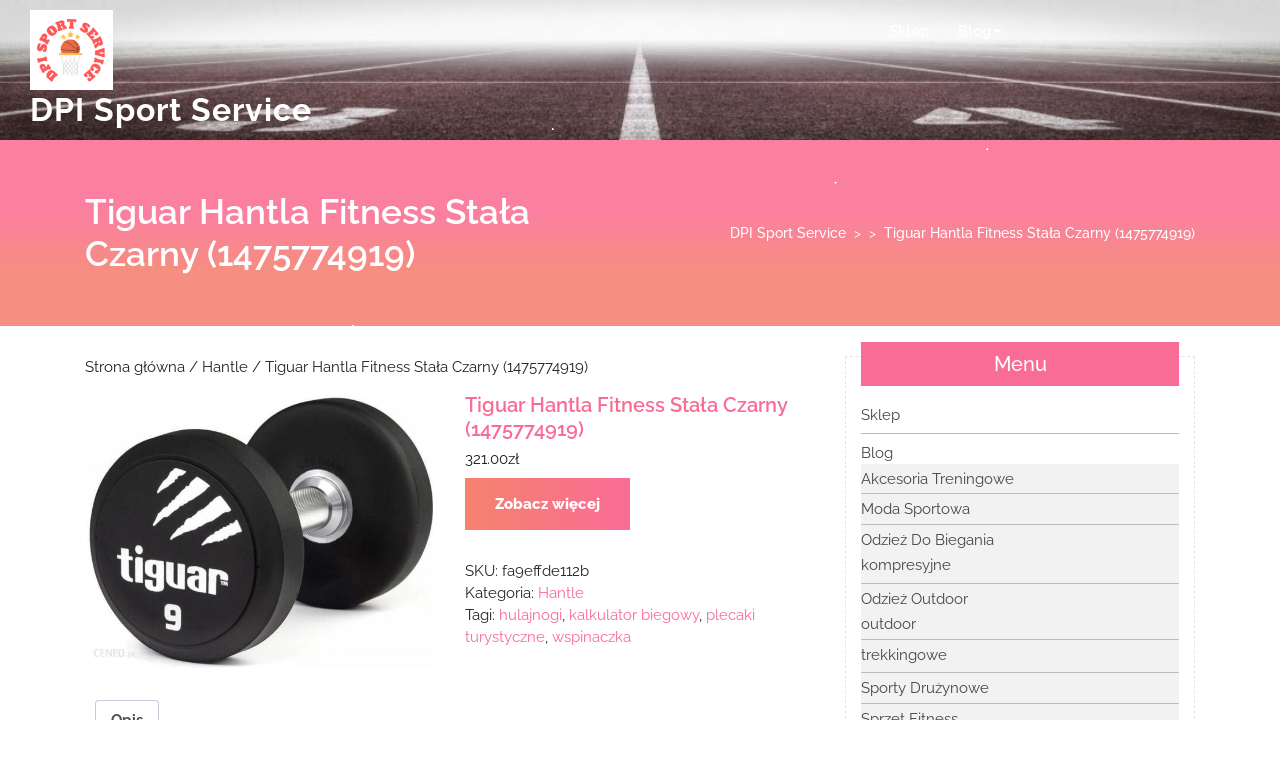

--- FILE ---
content_type: text/html; charset=UTF-8
request_url: https://dpiservice.pl/produkt/tiguar-hantla-fitness-stala-czarny-1475774919/
body_size: 15236
content:
<!DOCTYPE html>
<html lang="pl-PL" class="no-js no-svg">
<head>
	<meta charset="UTF-8">
	<meta name="viewport" content="width=device-width, initial-scale=1">
	<title>Tiguar Hantla Fitness Stała Czarny (1475774919) &#8211; DPI Sport Service</title>
<meta name='robots' content='max-image-preview:large' />
<link rel="alternate" type="application/rss+xml" title="DPI Sport Service &raquo; Kanał z wpisami" href="https://dpiservice.pl/feed/" />
<link rel="alternate" type="application/rss+xml" title="DPI Sport Service &raquo; Kanał z komentarzami" href="https://dpiservice.pl/comments/feed/" />
<link rel="alternate" type="application/rss+xml" title="DPI Sport Service &raquo; Tiguar Hantla Fitness Stała Czarny (1475774919) Kanał z komentarzami" href="https://dpiservice.pl/produkt/tiguar-hantla-fitness-stala-czarny-1475774919/feed/" />
<script type="text/javascript">
/* <![CDATA[ */
window._wpemojiSettings = {"baseUrl":"https:\/\/s.w.org\/images\/core\/emoji\/15.0.3\/72x72\/","ext":".png","svgUrl":"https:\/\/s.w.org\/images\/core\/emoji\/15.0.3\/svg\/","svgExt":".svg","source":{"concatemoji":"https:\/\/dpiservice.pl\/wp-includes\/js\/wp-emoji-release.min.js?ver=6.5"}};
/*! This file is auto-generated */
!function(i,n){var o,s,e;function c(e){try{var t={supportTests:e,timestamp:(new Date).valueOf()};sessionStorage.setItem(o,JSON.stringify(t))}catch(e){}}function p(e,t,n){e.clearRect(0,0,e.canvas.width,e.canvas.height),e.fillText(t,0,0);var t=new Uint32Array(e.getImageData(0,0,e.canvas.width,e.canvas.height).data),r=(e.clearRect(0,0,e.canvas.width,e.canvas.height),e.fillText(n,0,0),new Uint32Array(e.getImageData(0,0,e.canvas.width,e.canvas.height).data));return t.every(function(e,t){return e===r[t]})}function u(e,t,n){switch(t){case"flag":return n(e,"\ud83c\udff3\ufe0f\u200d\u26a7\ufe0f","\ud83c\udff3\ufe0f\u200b\u26a7\ufe0f")?!1:!n(e,"\ud83c\uddfa\ud83c\uddf3","\ud83c\uddfa\u200b\ud83c\uddf3")&&!n(e,"\ud83c\udff4\udb40\udc67\udb40\udc62\udb40\udc65\udb40\udc6e\udb40\udc67\udb40\udc7f","\ud83c\udff4\u200b\udb40\udc67\u200b\udb40\udc62\u200b\udb40\udc65\u200b\udb40\udc6e\u200b\udb40\udc67\u200b\udb40\udc7f");case"emoji":return!n(e,"\ud83d\udc26\u200d\u2b1b","\ud83d\udc26\u200b\u2b1b")}return!1}function f(e,t,n){var r="undefined"!=typeof WorkerGlobalScope&&self instanceof WorkerGlobalScope?new OffscreenCanvas(300,150):i.createElement("canvas"),a=r.getContext("2d",{willReadFrequently:!0}),o=(a.textBaseline="top",a.font="600 32px Arial",{});return e.forEach(function(e){o[e]=t(a,e,n)}),o}function t(e){var t=i.createElement("script");t.src=e,t.defer=!0,i.head.appendChild(t)}"undefined"!=typeof Promise&&(o="wpEmojiSettingsSupports",s=["flag","emoji"],n.supports={everything:!0,everythingExceptFlag:!0},e=new Promise(function(e){i.addEventListener("DOMContentLoaded",e,{once:!0})}),new Promise(function(t){var n=function(){try{var e=JSON.parse(sessionStorage.getItem(o));if("object"==typeof e&&"number"==typeof e.timestamp&&(new Date).valueOf()<e.timestamp+604800&&"object"==typeof e.supportTests)return e.supportTests}catch(e){}return null}();if(!n){if("undefined"!=typeof Worker&&"undefined"!=typeof OffscreenCanvas&&"undefined"!=typeof URL&&URL.createObjectURL&&"undefined"!=typeof Blob)try{var e="postMessage("+f.toString()+"("+[JSON.stringify(s),u.toString(),p.toString()].join(",")+"));",r=new Blob([e],{type:"text/javascript"}),a=new Worker(URL.createObjectURL(r),{name:"wpTestEmojiSupports"});return void(a.onmessage=function(e){c(n=e.data),a.terminate(),t(n)})}catch(e){}c(n=f(s,u,p))}t(n)}).then(function(e){for(var t in e)n.supports[t]=e[t],n.supports.everything=n.supports.everything&&n.supports[t],"flag"!==t&&(n.supports.everythingExceptFlag=n.supports.everythingExceptFlag&&n.supports[t]);n.supports.everythingExceptFlag=n.supports.everythingExceptFlag&&!n.supports.flag,n.DOMReady=!1,n.readyCallback=function(){n.DOMReady=!0}}).then(function(){return e}).then(function(){var e;n.supports.everything||(n.readyCallback(),(e=n.source||{}).concatemoji?t(e.concatemoji):e.wpemoji&&e.twemoji&&(t(e.twemoji),t(e.wpemoji)))}))}((window,document),window._wpemojiSettings);
/* ]]> */
</script>
<style id='wp-emoji-styles-inline-css' type='text/css'>

	img.wp-smiley, img.emoji {
		display: inline !important;
		border: none !important;
		box-shadow: none !important;
		height: 1em !important;
		width: 1em !important;
		margin: 0 0.07em !important;
		vertical-align: -0.1em !important;
		background: none !important;
		padding: 0 !important;
	}
</style>
<link rel='stylesheet' id='wp-block-library-css' href='https://dpiservice.pl/wp-includes/css/dist/block-library/style.min.css?ver=6.5' type='text/css' media='all' />
<style id='classic-theme-styles-inline-css' type='text/css'>
/*! This file is auto-generated */
.wp-block-button__link{color:#fff;background-color:#32373c;border-radius:9999px;box-shadow:none;text-decoration:none;padding:calc(.667em + 2px) calc(1.333em + 2px);font-size:1.125em}.wp-block-file__button{background:#32373c;color:#fff;text-decoration:none}
</style>
<style id='global-styles-inline-css' type='text/css'>
body{--wp--preset--color--black: #000000;--wp--preset--color--cyan-bluish-gray: #abb8c3;--wp--preset--color--white: #ffffff;--wp--preset--color--pale-pink: #f78da7;--wp--preset--color--vivid-red: #cf2e2e;--wp--preset--color--luminous-vivid-orange: #ff6900;--wp--preset--color--luminous-vivid-amber: #fcb900;--wp--preset--color--light-green-cyan: #7bdcb5;--wp--preset--color--vivid-green-cyan: #00d084;--wp--preset--color--pale-cyan-blue: #8ed1fc;--wp--preset--color--vivid-cyan-blue: #0693e3;--wp--preset--color--vivid-purple: #9b51e0;--wp--preset--gradient--vivid-cyan-blue-to-vivid-purple: linear-gradient(135deg,rgba(6,147,227,1) 0%,rgb(155,81,224) 100%);--wp--preset--gradient--light-green-cyan-to-vivid-green-cyan: linear-gradient(135deg,rgb(122,220,180) 0%,rgb(0,208,130) 100%);--wp--preset--gradient--luminous-vivid-amber-to-luminous-vivid-orange: linear-gradient(135deg,rgba(252,185,0,1) 0%,rgba(255,105,0,1) 100%);--wp--preset--gradient--luminous-vivid-orange-to-vivid-red: linear-gradient(135deg,rgba(255,105,0,1) 0%,rgb(207,46,46) 100%);--wp--preset--gradient--very-light-gray-to-cyan-bluish-gray: linear-gradient(135deg,rgb(238,238,238) 0%,rgb(169,184,195) 100%);--wp--preset--gradient--cool-to-warm-spectrum: linear-gradient(135deg,rgb(74,234,220) 0%,rgb(151,120,209) 20%,rgb(207,42,186) 40%,rgb(238,44,130) 60%,rgb(251,105,98) 80%,rgb(254,248,76) 100%);--wp--preset--gradient--blush-light-purple: linear-gradient(135deg,rgb(255,206,236) 0%,rgb(152,150,240) 100%);--wp--preset--gradient--blush-bordeaux: linear-gradient(135deg,rgb(254,205,165) 0%,rgb(254,45,45) 50%,rgb(107,0,62) 100%);--wp--preset--gradient--luminous-dusk: linear-gradient(135deg,rgb(255,203,112) 0%,rgb(199,81,192) 50%,rgb(65,88,208) 100%);--wp--preset--gradient--pale-ocean: linear-gradient(135deg,rgb(255,245,203) 0%,rgb(182,227,212) 50%,rgb(51,167,181) 100%);--wp--preset--gradient--electric-grass: linear-gradient(135deg,rgb(202,248,128) 0%,rgb(113,206,126) 100%);--wp--preset--gradient--midnight: linear-gradient(135deg,rgb(2,3,129) 0%,rgb(40,116,252) 100%);--wp--preset--font-size--small: 13px;--wp--preset--font-size--medium: 20px;--wp--preset--font-size--large: 36px;--wp--preset--font-size--x-large: 42px;--wp--preset--spacing--20: 0.44rem;--wp--preset--spacing--30: 0.67rem;--wp--preset--spacing--40: 1rem;--wp--preset--spacing--50: 1.5rem;--wp--preset--spacing--60: 2.25rem;--wp--preset--spacing--70: 3.38rem;--wp--preset--spacing--80: 5.06rem;--wp--preset--shadow--natural: 6px 6px 9px rgba(0, 0, 0, 0.2);--wp--preset--shadow--deep: 12px 12px 50px rgba(0, 0, 0, 0.4);--wp--preset--shadow--sharp: 6px 6px 0px rgba(0, 0, 0, 0.2);--wp--preset--shadow--outlined: 6px 6px 0px -3px rgba(255, 255, 255, 1), 6px 6px rgba(0, 0, 0, 1);--wp--preset--shadow--crisp: 6px 6px 0px rgba(0, 0, 0, 1);}:where(.is-layout-flex){gap: 0.5em;}:where(.is-layout-grid){gap: 0.5em;}body .is-layout-flow > .alignleft{float: left;margin-inline-start: 0;margin-inline-end: 2em;}body .is-layout-flow > .alignright{float: right;margin-inline-start: 2em;margin-inline-end: 0;}body .is-layout-flow > .aligncenter{margin-left: auto !important;margin-right: auto !important;}body .is-layout-constrained > .alignleft{float: left;margin-inline-start: 0;margin-inline-end: 2em;}body .is-layout-constrained > .alignright{float: right;margin-inline-start: 2em;margin-inline-end: 0;}body .is-layout-constrained > .aligncenter{margin-left: auto !important;margin-right: auto !important;}body .is-layout-constrained > :where(:not(.alignleft):not(.alignright):not(.alignfull)){max-width: var(--wp--style--global--content-size);margin-left: auto !important;margin-right: auto !important;}body .is-layout-constrained > .alignwide{max-width: var(--wp--style--global--wide-size);}body .is-layout-flex{display: flex;}body .is-layout-flex{flex-wrap: wrap;align-items: center;}body .is-layout-flex > *{margin: 0;}body .is-layout-grid{display: grid;}body .is-layout-grid > *{margin: 0;}:where(.wp-block-columns.is-layout-flex){gap: 2em;}:where(.wp-block-columns.is-layout-grid){gap: 2em;}:where(.wp-block-post-template.is-layout-flex){gap: 1.25em;}:where(.wp-block-post-template.is-layout-grid){gap: 1.25em;}.has-black-color{color: var(--wp--preset--color--black) !important;}.has-cyan-bluish-gray-color{color: var(--wp--preset--color--cyan-bluish-gray) !important;}.has-white-color{color: var(--wp--preset--color--white) !important;}.has-pale-pink-color{color: var(--wp--preset--color--pale-pink) !important;}.has-vivid-red-color{color: var(--wp--preset--color--vivid-red) !important;}.has-luminous-vivid-orange-color{color: var(--wp--preset--color--luminous-vivid-orange) !important;}.has-luminous-vivid-amber-color{color: var(--wp--preset--color--luminous-vivid-amber) !important;}.has-light-green-cyan-color{color: var(--wp--preset--color--light-green-cyan) !important;}.has-vivid-green-cyan-color{color: var(--wp--preset--color--vivid-green-cyan) !important;}.has-pale-cyan-blue-color{color: var(--wp--preset--color--pale-cyan-blue) !important;}.has-vivid-cyan-blue-color{color: var(--wp--preset--color--vivid-cyan-blue) !important;}.has-vivid-purple-color{color: var(--wp--preset--color--vivid-purple) !important;}.has-black-background-color{background-color: var(--wp--preset--color--black) !important;}.has-cyan-bluish-gray-background-color{background-color: var(--wp--preset--color--cyan-bluish-gray) !important;}.has-white-background-color{background-color: var(--wp--preset--color--white) !important;}.has-pale-pink-background-color{background-color: var(--wp--preset--color--pale-pink) !important;}.has-vivid-red-background-color{background-color: var(--wp--preset--color--vivid-red) !important;}.has-luminous-vivid-orange-background-color{background-color: var(--wp--preset--color--luminous-vivid-orange) !important;}.has-luminous-vivid-amber-background-color{background-color: var(--wp--preset--color--luminous-vivid-amber) !important;}.has-light-green-cyan-background-color{background-color: var(--wp--preset--color--light-green-cyan) !important;}.has-vivid-green-cyan-background-color{background-color: var(--wp--preset--color--vivid-green-cyan) !important;}.has-pale-cyan-blue-background-color{background-color: var(--wp--preset--color--pale-cyan-blue) !important;}.has-vivid-cyan-blue-background-color{background-color: var(--wp--preset--color--vivid-cyan-blue) !important;}.has-vivid-purple-background-color{background-color: var(--wp--preset--color--vivid-purple) !important;}.has-black-border-color{border-color: var(--wp--preset--color--black) !important;}.has-cyan-bluish-gray-border-color{border-color: var(--wp--preset--color--cyan-bluish-gray) !important;}.has-white-border-color{border-color: var(--wp--preset--color--white) !important;}.has-pale-pink-border-color{border-color: var(--wp--preset--color--pale-pink) !important;}.has-vivid-red-border-color{border-color: var(--wp--preset--color--vivid-red) !important;}.has-luminous-vivid-orange-border-color{border-color: var(--wp--preset--color--luminous-vivid-orange) !important;}.has-luminous-vivid-amber-border-color{border-color: var(--wp--preset--color--luminous-vivid-amber) !important;}.has-light-green-cyan-border-color{border-color: var(--wp--preset--color--light-green-cyan) !important;}.has-vivid-green-cyan-border-color{border-color: var(--wp--preset--color--vivid-green-cyan) !important;}.has-pale-cyan-blue-border-color{border-color: var(--wp--preset--color--pale-cyan-blue) !important;}.has-vivid-cyan-blue-border-color{border-color: var(--wp--preset--color--vivid-cyan-blue) !important;}.has-vivid-purple-border-color{border-color: var(--wp--preset--color--vivid-purple) !important;}.has-vivid-cyan-blue-to-vivid-purple-gradient-background{background: var(--wp--preset--gradient--vivid-cyan-blue-to-vivid-purple) !important;}.has-light-green-cyan-to-vivid-green-cyan-gradient-background{background: var(--wp--preset--gradient--light-green-cyan-to-vivid-green-cyan) !important;}.has-luminous-vivid-amber-to-luminous-vivid-orange-gradient-background{background: var(--wp--preset--gradient--luminous-vivid-amber-to-luminous-vivid-orange) !important;}.has-luminous-vivid-orange-to-vivid-red-gradient-background{background: var(--wp--preset--gradient--luminous-vivid-orange-to-vivid-red) !important;}.has-very-light-gray-to-cyan-bluish-gray-gradient-background{background: var(--wp--preset--gradient--very-light-gray-to-cyan-bluish-gray) !important;}.has-cool-to-warm-spectrum-gradient-background{background: var(--wp--preset--gradient--cool-to-warm-spectrum) !important;}.has-blush-light-purple-gradient-background{background: var(--wp--preset--gradient--blush-light-purple) !important;}.has-blush-bordeaux-gradient-background{background: var(--wp--preset--gradient--blush-bordeaux) !important;}.has-luminous-dusk-gradient-background{background: var(--wp--preset--gradient--luminous-dusk) !important;}.has-pale-ocean-gradient-background{background: var(--wp--preset--gradient--pale-ocean) !important;}.has-electric-grass-gradient-background{background: var(--wp--preset--gradient--electric-grass) !important;}.has-midnight-gradient-background{background: var(--wp--preset--gradient--midnight) !important;}.has-small-font-size{font-size: var(--wp--preset--font-size--small) !important;}.has-medium-font-size{font-size: var(--wp--preset--font-size--medium) !important;}.has-large-font-size{font-size: var(--wp--preset--font-size--large) !important;}.has-x-large-font-size{font-size: var(--wp--preset--font-size--x-large) !important;}
.wp-block-navigation a:where(:not(.wp-element-button)){color: inherit;}
:where(.wp-block-post-template.is-layout-flex){gap: 1.25em;}:where(.wp-block-post-template.is-layout-grid){gap: 1.25em;}
:where(.wp-block-columns.is-layout-flex){gap: 2em;}:where(.wp-block-columns.is-layout-grid){gap: 2em;}
.wp-block-pullquote{font-size: 1.5em;line-height: 1.6;}
</style>
<link rel='stylesheet' id='woocommerce-layout-css' href='https://dpiservice.pl/wp-content/plugins/woocommerce/assets/css/woocommerce-layout.css?ver=8.7.0' type='text/css' media='all' />
<link rel='stylesheet' id='woocommerce-smallscreen-css' href='https://dpiservice.pl/wp-content/plugins/woocommerce/assets/css/woocommerce-smallscreen.css?ver=8.7.0' type='text/css' media='only screen and (max-width: 768px)' />
<link rel='stylesheet' id='woocommerce-general-css' href='https://dpiservice.pl/wp-content/plugins/woocommerce/assets/css/woocommerce.css?ver=8.7.0' type='text/css' media='all' />
<style id='woocommerce-inline-inline-css' type='text/css'>
.woocommerce form .form-row .required { visibility: visible; }
</style>
<link rel='stylesheet' id='multi-sports-fonts-css' href='https://dpiservice.pl/wp-content/fonts/02e97e476c3100bdd9567f6ce683c858.css' type='text/css' media='all' />
<link rel='stylesheet' id='bootstrap-css-css' href='https://dpiservice.pl/wp-content/themes/multi-sports/assets/css/bootstrap.css?ver=6.5' type='text/css' media='all' />
<link rel='stylesheet' id='multi-sports-basic-style-css' href='https://dpiservice.pl/wp-content/themes/multi-sports/style.css?ver=6.5' type='text/css' media='all' />
<style id='multi-sports-basic-style-inline-css' type='text/css'>
 .page-template-custom-home-page #header { position: static; background: linear-gradient( #f5826d, #f96c96); } .page-template-custom-home-page #header { background: #fb809f; } .page-template-custom-home-page p.site-description, .page-template-custom-home-page .site-title a { color: #fff; }

        #header {
			background-image:url('https://dpiservice.pl/wp-content/uploads/2022/10/cropped-pexels-pixabay-163444.jpg') !important;
			background-size: 100% 100% !important;
		}
</style>
<link rel='stylesheet' id='font-awesome-css-css' href='https://dpiservice.pl/wp-content/themes/multi-sports/assets/css/fontawesome-all.css?ver=6.5' type='text/css' media='all' />
<script type="text/javascript" src="https://dpiservice.pl/wp-includes/js/jquery/jquery.min.js?ver=3.7.1" id="jquery-core-js"></script>
<script type="text/javascript" src="https://dpiservice.pl/wp-includes/js/jquery/jquery-migrate.min.js?ver=3.4.1" id="jquery-migrate-js"></script>
<script type="text/javascript" src="https://dpiservice.pl/wp-content/plugins/woocommerce/assets/js/jquery-blockui/jquery.blockUI.min.js?ver=2.7.0-wc.8.7.0" id="jquery-blockui-js" defer="defer" data-wp-strategy="defer"></script>
<script type="text/javascript" id="wc-add-to-cart-js-extra">
/* <![CDATA[ */
var wc_add_to_cart_params = {"ajax_url":"\/wp-admin\/admin-ajax.php","wc_ajax_url":"\/?wc-ajax=%%endpoint%%","i18n_view_cart":"Zobacz koszyk","cart_url":"https:\/\/dpiservice.pl\/koszyk\/","is_cart":"","cart_redirect_after_add":"no"};
/* ]]> */
</script>
<script type="text/javascript" src="https://dpiservice.pl/wp-content/plugins/woocommerce/assets/js/frontend/add-to-cart.min.js?ver=8.7.0" id="wc-add-to-cart-js" defer="defer" data-wp-strategy="defer"></script>
<script type="text/javascript" id="wc-single-product-js-extra">
/* <![CDATA[ */
var wc_single_product_params = {"i18n_required_rating_text":"Prosz\u0119 wybra\u0107 ocen\u0119","review_rating_required":"yes","flexslider":{"rtl":false,"animation":"slide","smoothHeight":true,"directionNav":false,"controlNav":"thumbnails","slideshow":false,"animationSpeed":500,"animationLoop":false,"allowOneSlide":false},"zoom_enabled":"","zoom_options":[],"photoswipe_enabled":"","photoswipe_options":{"shareEl":false,"closeOnScroll":false,"history":false,"hideAnimationDuration":0,"showAnimationDuration":0},"flexslider_enabled":""};
/* ]]> */
</script>
<script type="text/javascript" src="https://dpiservice.pl/wp-content/plugins/woocommerce/assets/js/frontend/single-product.min.js?ver=8.7.0" id="wc-single-product-js" defer="defer" data-wp-strategy="defer"></script>
<script type="text/javascript" src="https://dpiservice.pl/wp-content/plugins/woocommerce/assets/js/js-cookie/js.cookie.min.js?ver=2.1.4-wc.8.7.0" id="js-cookie-js" defer="defer" data-wp-strategy="defer"></script>
<script type="text/javascript" id="woocommerce-js-extra">
/* <![CDATA[ */
var woocommerce_params = {"ajax_url":"\/wp-admin\/admin-ajax.php","wc_ajax_url":"\/?wc-ajax=%%endpoint%%"};
/* ]]> */
</script>
<script type="text/javascript" src="https://dpiservice.pl/wp-content/plugins/woocommerce/assets/js/frontend/woocommerce.min.js?ver=8.7.0" id="woocommerce-js" defer="defer" data-wp-strategy="defer"></script>
<script type="text/javascript" src="https://dpiservice.pl/wp-content/themes/multi-sports/assets/js/bootstrap.js?ver=6.5" id="bootstrap-js-js"></script>
<link rel="https://api.w.org/" href="https://dpiservice.pl/wp-json/" /><link rel="alternate" type="application/json" href="https://dpiservice.pl/wp-json/wp/v2/product/697" /><link rel="EditURI" type="application/rsd+xml" title="RSD" href="https://dpiservice.pl/xmlrpc.php?rsd" />
<meta name="generator" content="WordPress 6.5" />
<meta name="generator" content="WooCommerce 8.7.0" />
<link rel="canonical" href="https://dpiservice.pl/produkt/tiguar-hantla-fitness-stala-czarny-1475774919/" />
<link rel='shortlink' href='https://dpiservice.pl/?p=697' />
<link rel="alternate" type="application/json+oembed" href="https://dpiservice.pl/wp-json/oembed/1.0/embed?url=https%3A%2F%2Fdpiservice.pl%2Fprodukt%2Ftiguar-hantla-fitness-stala-czarny-1475774919%2F" />
<link rel="alternate" type="text/xml+oembed" href="https://dpiservice.pl/wp-json/oembed/1.0/embed?url=https%3A%2F%2Fdpiservice.pl%2Fprodukt%2Ftiguar-hantla-fitness-stala-czarny-1475774919%2F&#038;format=xml" />
	<noscript><style>.woocommerce-product-gallery{ opacity: 1 !important; }</style></noscript>
	<link rel="icon" href="https://dpiservice.pl/wp-content/uploads/2022/10/cropped-cropped-DPI-Sport-Service-logo-32x32.png" sizes="32x32" />
<link rel="icon" href="https://dpiservice.pl/wp-content/uploads/2022/10/cropped-cropped-DPI-Sport-Service-logo-192x192.png" sizes="192x192" />
<link rel="apple-touch-icon" href="https://dpiservice.pl/wp-content/uploads/2022/10/cropped-cropped-DPI-Sport-Service-logo-180x180.png" />
<meta name="msapplication-TileImage" content="https://dpiservice.pl/wp-content/uploads/2022/10/cropped-cropped-DPI-Sport-Service-logo-270x270.png" />
		<style type="text/css" id="wp-custom-css">
			#header {
    height: 100%;
    background-size: cover;
}
.woocommerce ul.products li.product a img {
    height: 250px;
    object-fit: contain;
}

.woocommerce ul.products li.product .woocommerce-loop-product__title {
    height: 120px;
    overflow: hidden;
}
.sub-menu li {
    border-bottom: 1px solid #bbb;
    padding: 5px 0px 5px 15px;
	background-color:#f2f2f2;
}		</style>
		</head>

<body class="product-template-default single single-product postid-697 wp-custom-logo wp-embed-responsive theme-multi-sports woocommerce woocommerce-page woocommerce-no-js has-header-image has-sidebar">


<a class="screen-reader-text skip-link" href="#skip-content">Skip to content</a>

<div id="header">
	<div class="container-fluid">
		<div class="row m-0">
			<div class="col-lg-3 col-md-7">
				<div class="logo">
						            		<a href="https://dpiservice.pl/" class="custom-logo-link" rel="home"><img width="260" height="250" src="https://dpiservice.pl/wp-content/uploads/2022/10/cropped-DPI-Sport-Service-logo.png" class="custom-logo" alt="DPI Sport Service" decoding="async" fetchpriority="high" /></a>		            	             	              					                		                  		                      		<p class="site-title"><a href="https://dpiservice.pl/" rel="home">DPI Sport Service</a></p>
	                  				                		            		            			    </div>
			    				    <div class="toggle-menu responsive-menu">
			            <button onclick="multi_sports_open()" role="tab" class="mobile-menu"><i class="fas fa-bars"></i><span class="screen-reader-text">Open Menu</span></button>
			        </div>
			    			</div>
			<div class="col-lg-9 col-md-5 p-0">
				<div class="menu-section">
					<div class="row m-0">
						<div class="col-lg-9 col-md-12">
															<div id="sidelong-menu" class="nav sidenav">
					                <nav id="primary-site-navigation" class="nav-menu" role="navigation" aria-label="Top Menu">
					                  	<div class="main-menu-navigation clearfix"><ul id="menu-123321" class="clearfix mobile_nav"><li id="menu-item-3243" class="menu-item menu-item-type-post_type menu-item-object-page menu-item-home current_page_parent menu-item-3243"><a href="https://dpiservice.pl/">Sklep</a></li>
<li id="menu-item-3244" class="menu-item menu-item-type-post_type menu-item-object-page menu-item-has-children menu-item-3244"><a href="https://dpiservice.pl/blog/">Blog</a>
<ul class="sub-menu">
	<li id="menu-item-20614" class="menu-item menu-item-type-taxonomy menu-item-object-category menu-item-20614"><a href="https://dpiservice.pl/category/akcesoria-treningowe/">Akcesoria Treningowe</a></li>
	<li id="menu-item-20615" class="menu-item menu-item-type-taxonomy menu-item-object-category menu-item-20615"><a href="https://dpiservice.pl/category/moda-sportowa/">Moda Sportowa</a></li>
	<li id="menu-item-20616" class="menu-item menu-item-type-taxonomy menu-item-object-category menu-item-has-children menu-item-20616"><a href="https://dpiservice.pl/category/odziez-do-biegania/">Odzież Do Biegania</a>
	<ul class="sub-menu">
		<li id="menu-item-20622" class="menu-item menu-item-type-taxonomy menu-item-object-category menu-item-20622"><a href="https://dpiservice.pl/category/odziez-do-biegania/kompresyjne/">kompresyjne</a></li>
	</ul>
</li>
	<li id="menu-item-20617" class="menu-item menu-item-type-taxonomy menu-item-object-category menu-item-has-children menu-item-20617"><a href="https://dpiservice.pl/category/odziez-outdoor/">Odzież Outdoor</a>
	<ul class="sub-menu">
		<li id="menu-item-20624" class="menu-item menu-item-type-taxonomy menu-item-object-category menu-item-20624"><a href="https://dpiservice.pl/category/odziez-outdoor/outdoor/">outdoor</a></li>
		<li id="menu-item-20625" class="menu-item menu-item-type-taxonomy menu-item-object-category menu-item-20625"><a href="https://dpiservice.pl/category/odziez-outdoor/trekkingowe/">trekkingowe</a></li>
	</ul>
</li>
	<li id="menu-item-20618" class="menu-item menu-item-type-taxonomy menu-item-object-category menu-item-20618"><a href="https://dpiservice.pl/category/sporty-druzynowe/">Sporty Drużynowe</a></li>
	<li id="menu-item-20619" class="menu-item menu-item-type-taxonomy menu-item-object-category menu-item-has-children menu-item-20619"><a href="https://dpiservice.pl/category/sprzet-fitness/">Sprzęt Fitness</a>
	<ul class="sub-menu">
		<li id="menu-item-20623" class="menu-item menu-item-type-taxonomy menu-item-object-category menu-item-20623"><a href="https://dpiservice.pl/category/sprzet-fitness/rekawiczki-skarpety-opaski/">Rękawiczki, Skarpety, Opaski.</a></li>
	</ul>
</li>
	<li id="menu-item-20620" class="menu-item menu-item-type-taxonomy menu-item-object-category menu-item-has-children menu-item-20620"><a href="https://dpiservice.pl/category/trendy-w-modzie-sportowej/">Trendy W Modzie Sportowej</a>
	<ul class="sub-menu">
		<li id="menu-item-20621" class="menu-item menu-item-type-taxonomy menu-item-object-category menu-item-20621"><a href="https://dpiservice.pl/category/trendy-w-modzie-sportowej/odziez-sportowa/">Odzież sportowa</a></li>
	</ul>
</li>
</ul>
</li>
</ul></div>					                  	<a href="javascript:void(0)" class="closebtn responsive-menu" onclick="multi_sports_close()"><i class="fas fa-times"></i><span class="screen-reader-text">Close Menu</span></a>
					                </nav>
					            </div>
					        				        </div>
				        <div class="col-lg-3 col-md-12">
				        	<div class="social-icons">
				        						        						        						        						        						        	</div>
				        </div>
			        </div>
		        </div>
			</div>
		</div>
	</div>
</div>

	<div id="inner-pages-header">
		<div class="hex center">
			<div class="hex odd first one"></div>
			<div class="hex odd first three"></div>
			<div class="hex odd first five"></div>
			<div class="hex odd first seven"></div>
			<div class="hex odd first nine"></div> 
			<div class="hex odd first eleven"></div>
		</div>
	    <div class='header-content'>
		    <div class="container">	
		    	<div class="row">
		    		<div class="col-lg-6 col-md-6 align-self-start">
		    			<div class="max-box">
					      	<h1>Tiguar Hantla Fitness Stała Czarny (1475774919)</h1>
						</div>
		    		</div>
		    		<div class="col-lg-6 col-md-6 align-self-center">
				      	<div class="theme-breadcrumb text-md-right">
							<a href="https://dpiservice.pl">DPI Sport Service</a> &nbsp;>&nbsp;&nbsp;>&nbsp; <span>Tiguar Hantla Fitness Stała Czarny (1475774919)</span>						</div>
		    		</div>
		    	</div>
		    </div>
		</div>
	</div>

<div class="container">
	<main id="skip-content" role="main">
				<div class="row">
			<div class="col-lg-8 col-md-8">
				<div id="primary" class="content-area multi-sports"><main id="main" class="site-main" role="main"><nav class="woocommerce-breadcrumb" aria-label="Breadcrumb"><a href="https://dpiservice.pl">Strona główna</a>&nbsp;&#47;&nbsp;<a href="https://dpiservice.pl/kategoria-produktu/hantle/">Hantle</a>&nbsp;&#47;&nbsp;Tiguar Hantla Fitness Stała Czarny (1475774919)</nav>
					
						<div class="woocommerce-notices-wrapper"></div><div id="product-697" class="product type-product post-697 status-publish first instock product_cat-hantle product_tag-hulajnogi product_tag-kalkulator-biegowy product_tag-plecaki-turystyczne product_tag-wspinaczka has-post-thumbnail product-type-external">

	<div class="woocommerce-product-gallery woocommerce-product-gallery--with-images woocommerce-product-gallery--columns-4 images" data-columns="4" style="opacity: 0; transition: opacity .25s ease-in-out;">
	<div class="woocommerce-product-gallery__wrapper">
		<div data-thumb="https://dpiservice.pl/wp-content/uploads/2022/10/i-tiguar-hantla-fitness-stala-czarny-1475774919-100x100.jpg" data-thumb-alt="" class="woocommerce-product-gallery__image"><a href="https://dpiservice.pl/wp-content/uploads/2022/10/i-tiguar-hantla-fitness-stala-czarny-1475774919.jpg"><img width="600" height="473" src="https://dpiservice.pl/wp-content/uploads/2022/10/i-tiguar-hantla-fitness-stala-czarny-1475774919-600x473.jpg" class="wp-post-image" alt="" title="i-tiguar-hantla-fitness-stala-czarny-1475774919" data-caption="" data-src="https://dpiservice.pl/wp-content/uploads/2022/10/i-tiguar-hantla-fitness-stala-czarny-1475774919.jpg" data-large_image="https://dpiservice.pl/wp-content/uploads/2022/10/i-tiguar-hantla-fitness-stala-czarny-1475774919.jpg" data-large_image_width="824" data-large_image_height="649" decoding="async" srcset="https://dpiservice.pl/wp-content/uploads/2022/10/i-tiguar-hantla-fitness-stala-czarny-1475774919-600x473.jpg 600w, https://dpiservice.pl/wp-content/uploads/2022/10/i-tiguar-hantla-fitness-stala-czarny-1475774919-300x236.jpg 300w, https://dpiservice.pl/wp-content/uploads/2022/10/i-tiguar-hantla-fitness-stala-czarny-1475774919-768x605.jpg 768w, https://dpiservice.pl/wp-content/uploads/2022/10/i-tiguar-hantla-fitness-stala-czarny-1475774919.jpg 824w" sizes="(max-width: 600px) 100vw, 600px" /></a></div>	</div>
</div>

	<div class="summary entry-summary">
		<h1 class="product_title entry-title">Tiguar Hantla Fitness Stała Czarny (1475774919)</h1><p class="price"><span class="woocommerce-Price-amount amount"><bdi>321.00<span class="woocommerce-Price-currencySymbol">&#122;&#322;</span></bdi></span></p>

<form class="cart" action="https://dpiservice.pl/342" method="get">
	
	<button type="submit" class="single_add_to_cart_button button alt">Zobacz więcej</button>

	
	</form>

<div class="product_meta">

	
	
		<span class="sku_wrapper">SKU: <span class="sku">fa9effde112b</span></span>

	
	<span class="posted_in">Kategoria: <a href="https://dpiservice.pl/kategoria-produktu/hantle/" rel="tag">Hantle</a></span>
	<span class="tagged_as">Tagi: <a href="https://dpiservice.pl/tag-produktu/hulajnogi/" rel="tag">hulajnogi</a>, <a href="https://dpiservice.pl/tag-produktu/kalkulator-biegowy/" rel="tag">kalkulator biegowy</a>, <a href="https://dpiservice.pl/tag-produktu/plecaki-turystyczne/" rel="tag">plecaki turystyczne</a>, <a href="https://dpiservice.pl/tag-produktu/wspinaczka/" rel="tag">wspinaczka</a></span>
	
</div>
	</div>

	
	<div class="woocommerce-tabs wc-tabs-wrapper">
		<ul class="tabs wc-tabs" role="tablist">
							<li class="description_tab" id="tab-title-description" role="tab" aria-controls="tab-description">
					<a href="#tab-description">
						Opis					</a>
				</li>
					</ul>
					<div class="woocommerce-Tabs-panel woocommerce-Tabs-panel--description panel entry-content wc-tab" id="tab-description" role="tabpanel" aria-labelledby="tab-title-description">
				
	<h2>Opis</h2>

<p>Hantla stała tiguar</p>
<p><span style="font-weight: 400">buty turf<br />
, biale trampki do sukienki<br />
, pompka do kolarzówki<br />
, pokrowiec na broń myśliwską<br />
, co to nk<br />
, korki na szeroką stopę<br />
, buty męskie kappa<br />
, bluza jordan z kapturem<br />
, rambler 120<br />
, 4f buty zimowe chłopięce<br />
, torba na kierownicę roweru<br />
, uprząż petzl corax<br />
, spodenki męskie lacoste<br />
, legginsy damskie olx<br />
, airmax 99<br />
, modne koszulki męskie<br />
, outhorn polska<br />
, krzesło turystyczne 150kg<br />
, sinsay trampki dla dzieci<br />
, krotkie legginsy<br />
, buty adidas dziewczece<br />
</span><span style="font-weight: 400"><br />
</span><span style="font-weight: 400">yyyyy</span></p>
<p>Tiguar</p>
<p>Hantle</p>
			</div>
		
			</div>


	<section class="related products">

					<h2>Podobne produkty</h2>
				
		<ul class="products columns-3">

			
					<li class="product type-product post-3329 status-publish first instock product_cat-hantle product_tag-cwiczenia-na-uda product_tag-kurtka-damska product_tag-rowery-damskie product_tag-silownia product_tag-wedka has-post-thumbnail product-type-external">
	<a href="https://dpiservice.pl/produkt/hms-winylowe-2-x-05-kg/" class="woocommerce-LoopProduct-link woocommerce-loop-product__link"><img width="300" height="259" src="https://dpiservice.pl/wp-content/uploads/2022/10/i-hms-winylowe-2-x-0-5-kg-300x259.jpg" class="attachment-woocommerce_thumbnail size-woocommerce_thumbnail" alt="" decoding="async" /><h2 class="woocommerce-loop-product__title">Hms Winylowe 2 X 0,5 Kg</h2>
	<span class="price"><span class="woocommerce-Price-amount amount"><bdi>9.00<span class="woocommerce-Price-currencySymbol">&#122;&#322;</span></bdi></span></span>
</a><a href="https://dpiservice.pl/1646" data-quantity="1" class="button product_type_external" data-product_id="3329" data-product_sku="f68d1e916b2a" aria-label="Zobacz więcej" aria-describedby="" rel="nofollow">Zobacz więcej</a></li>

			
					<li class="product type-product post-2566 status-publish instock product_cat-hantle product_tag-guma-do-skakania product_tag-lyzwy product_tag-potreningowe has-post-thumbnail product-type-external">
	<a href="https://dpiservice.pl/produkt/hms-hantle-regulowane-z-funkcja-sztangi-2x15kg/" class="woocommerce-LoopProduct-link woocommerce-loop-product__link"><img width="300" height="300" src="https://dpiservice.pl/wp-content/uploads/2022/10/i-hms-hantle-regulowane-z-funkcja-sztangi-2x15kg-300x300.jpg" class="attachment-woocommerce_thumbnail size-woocommerce_thumbnail" alt="" decoding="async" srcset="https://dpiservice.pl/wp-content/uploads/2022/10/i-hms-hantle-regulowane-z-funkcja-sztangi-2x15kg-300x300.jpg 300w, https://dpiservice.pl/wp-content/uploads/2022/10/i-hms-hantle-regulowane-z-funkcja-sztangi-2x15kg-150x150.jpg 150w, https://dpiservice.pl/wp-content/uploads/2022/10/i-hms-hantle-regulowane-z-funkcja-sztangi-2x15kg-100x100.jpg 100w" sizes="(max-width: 300px) 100vw, 300px" /><h2 class="woocommerce-loop-product__title">Hms Hantle Regulowane Z Funkcją Sztangi 2X15Kg</h2>
	<span class="price"><span class="woocommerce-Price-amount amount"><bdi>345.00<span class="woocommerce-Price-currencySymbol">&#122;&#322;</span></bdi></span></span>
</a><a href="https://dpiservice.pl/1267" data-quantity="1" class="button product_type_external" data-product_id="2566" data-product_sku="e896d1febc79" aria-label="Zobacz więcej" aria-describedby="" rel="nofollow">Zobacz więcej</a></li>

			
					<li class="product type-product post-15828 status-publish last instock product_cat-hantle product_tag-bielizna-termoaktywna product_tag-hula-hop-dla-dzieci-40-cm product_tag-mata-do-akupresury product_tag-rower-gorski product_tag-stepy-fitness has-post-thumbnail product-type-external">
	<a href="https://dpiservice.pl/produkt/spokey-monster-ii-zestaw-hantli-szesciokatnych-2x2kg/" class="woocommerce-LoopProduct-link woocommerce-loop-product__link"><img width="300" height="300" src="https://dpiservice.pl/wp-content/uploads/2022/10/i-spokey-monster-ii-zestaw-hantli-szesciokatnych-2x2kg-300x300.jpg" class="attachment-woocommerce_thumbnail size-woocommerce_thumbnail" alt="" decoding="async" loading="lazy" srcset="https://dpiservice.pl/wp-content/uploads/2022/10/i-spokey-monster-ii-zestaw-hantli-szesciokatnych-2x2kg-300x300.jpg 300w, https://dpiservice.pl/wp-content/uploads/2022/10/i-spokey-monster-ii-zestaw-hantli-szesciokatnych-2x2kg-150x150.jpg 150w, https://dpiservice.pl/wp-content/uploads/2022/10/i-spokey-monster-ii-zestaw-hantli-szesciokatnych-2x2kg-100x100.jpg 100w" sizes="(max-width: 300px) 100vw, 300px" /><h2 class="woocommerce-loop-product__title">Spokey Monster II Zestaw Hantli Sześciokątnych 2X2Kg</h2>
	<span class="price"><span class="woocommerce-Price-amount amount"><bdi>24.99<span class="woocommerce-Price-currencySymbol">&#122;&#322;</span></bdi></span></span>
</a><a href="https://dpiservice.pl/7886" data-quantity="1" class="button product_type_external" data-product_id="15828" data-product_sku="667c248708a2" aria-label="Zobacz więcej" aria-describedby="" rel="nofollow">Zobacz więcej</a></li>

			
					<li class="product type-product post-11142 status-publish first instock product_cat-hantle product_tag-buty-do-biegania product_tag-kalosze product_tag-spodnie-narciarskie product_tag-stojaki-na-rower has-post-thumbnail product-type-external">
	<a href="https://dpiservice.pl/produkt/one-fitness-sztangielki-w-walizce-sto20-black-2x10kg-fitness-czarny/" class="woocommerce-LoopProduct-link woocommerce-loop-product__link"><img width="300" height="300" src="https://dpiservice.pl/wp-content/uploads/2022/10/i-one-fitness-sztangielki-w-walizce-sto20-black-2x10kg-fitness-czarny-300x300.jpg" class="attachment-woocommerce_thumbnail size-woocommerce_thumbnail" alt="" decoding="async" loading="lazy" srcset="https://dpiservice.pl/wp-content/uploads/2022/10/i-one-fitness-sztangielki-w-walizce-sto20-black-2x10kg-fitness-czarny-300x300.jpg 300w, https://dpiservice.pl/wp-content/uploads/2022/10/i-one-fitness-sztangielki-w-walizce-sto20-black-2x10kg-fitness-czarny-150x150.jpg 150w, https://dpiservice.pl/wp-content/uploads/2022/10/i-one-fitness-sztangielki-w-walizce-sto20-black-2x10kg-fitness-czarny-100x100.jpg 100w" sizes="(max-width: 300px) 100vw, 300px" /><h2 class="woocommerce-loop-product__title">One Fitness Sztangielki W Walizce Sto20 Black 2X10Kg Fitness Czarny</h2>
	<span class="price"><span class="woocommerce-Price-amount amount"><bdi>274.96<span class="woocommerce-Price-currencySymbol">&#122;&#322;</span></bdi></span></span>
</a><a href="https://dpiservice.pl/5551" data-quantity="1" class="button product_type_external" data-product_id="11142" data-product_sku="125107056a73" aria-label="Zobacz więcej" aria-describedby="" rel="nofollow">Zobacz więcej</a></li>

			
					<li class="product type-product post-3614 status-publish instock product_cat-hantle product_tag-asics-gel-windhawk-3 product_tag-cwiczenia-na-triceps product_tag-kurtki-zimowe product_tag-pilka product_tag-stepy-fitness has-post-thumbnail product-type-external">
	<a href="https://dpiservice.pl/produkt/hms-sztangielka-z-gwintem-sg-7f6c95cd-czarny-1475756034/" class="woocommerce-LoopProduct-link woocommerce-loop-product__link"><img width="300" height="300" src="https://dpiservice.pl/wp-content/uploads/2022/10/i-hms-sztangielka-z-gwintem-sg-7f6c95cd-czarny-1475756034-300x300.jpg" class="attachment-woocommerce_thumbnail size-woocommerce_thumbnail" alt="" decoding="async" loading="lazy" srcset="https://dpiservice.pl/wp-content/uploads/2022/10/i-hms-sztangielka-z-gwintem-sg-7f6c95cd-czarny-1475756034-300x300.jpg 300w, https://dpiservice.pl/wp-content/uploads/2022/10/i-hms-sztangielka-z-gwintem-sg-7f6c95cd-czarny-1475756034-150x150.jpg 150w, https://dpiservice.pl/wp-content/uploads/2022/10/i-hms-sztangielka-z-gwintem-sg-7f6c95cd-czarny-1475756034-100x100.jpg 100w" sizes="(max-width: 300px) 100vw, 300px" /><h2 class="woocommerce-loop-product__title">Hms Sztangielka Z Gwintem Sg 7F6C95Cd Czarny (1475756034)</h2>
	<span class="price"><span class="woocommerce-Price-amount amount"><bdi>149.00<span class="woocommerce-Price-currencySymbol">&#122;&#322;</span></bdi></span></span>
</a><a href="https://dpiservice.pl/1788" data-quantity="1" class="button product_type_external" data-product_id="3614" data-product_sku="0406b1734ab2" aria-label="Zobacz więcej" aria-describedby="" rel="nofollow">Zobacz więcej</a></li>

			
					<li class="product type-product post-2030 status-publish last instock product_cat-hantle product_tag-kalistenika product_tag-rc-wakeboard-boat product_tag-rolki product_tag-stroje-pikarskie has-post-thumbnail product-type-external">
	<a href="https://dpiservice.pl/produkt/movit-zestaw-hantli-talerze-z-gryfami-chromowane-w-teczce-15kg/" class="woocommerce-LoopProduct-link woocommerce-loop-product__link"><img width="300" height="300" src="https://dpiservice.pl/wp-content/uploads/2022/10/i-movit-zestaw-hantli-talerze-z-gryfami-chromowane-w-teczce-15kg-300x300.jpg" class="attachment-woocommerce_thumbnail size-woocommerce_thumbnail" alt="" decoding="async" loading="lazy" srcset="https://dpiservice.pl/wp-content/uploads/2022/10/i-movit-zestaw-hantli-talerze-z-gryfami-chromowane-w-teczce-15kg-300x300.jpg 300w, https://dpiservice.pl/wp-content/uploads/2022/10/i-movit-zestaw-hantli-talerze-z-gryfami-chromowane-w-teczce-15kg-150x150.jpg 150w, https://dpiservice.pl/wp-content/uploads/2022/10/i-movit-zestaw-hantli-talerze-z-gryfami-chromowane-w-teczce-15kg-100x100.jpg 100w" sizes="(max-width: 300px) 100vw, 300px" /><h2 class="woocommerce-loop-product__title">Movit Zestaw Hantli Talerze Z Gryfami Chromowane W Teczce 15kg</h2>
	<span class="price"><span class="woocommerce-Price-amount amount"><bdi>557.00<span class="woocommerce-Price-currencySymbol">&#122;&#322;</span></bdi></span></span>
</a><a href="https://dpiservice.pl/1002" data-quantity="1" class="button product_type_external" data-product_id="2030" data-product_sku="6c4e5d39acd1" aria-label="Zobacz więcej" aria-describedby="" rel="nofollow">Zobacz więcej</a></li>

			
		</ul>

	</section>
	</div>


					
				</main></div>			</div>
			<div class="col-lg-4 col-md-4">
				
<aside id="sidebar" class="widget-area" role="complementary">
	<section id="nav_menu-5" class="widget widget_nav_menu"><div class="widget_container"><h2 class="widget-title">Menu</h2></div><div class="menu-123321-container"><ul id="menu-123322" class="menu"><li class="menu-item menu-item-type-post_type menu-item-object-page menu-item-home current_page_parent menu-item-3243"><a href="https://dpiservice.pl/">Sklep</a></li>
<li class="menu-item menu-item-type-post_type menu-item-object-page menu-item-has-children menu-item-3244"><a href="https://dpiservice.pl/blog/">Blog</a>
<ul class="sub-menu">
	<li class="menu-item menu-item-type-taxonomy menu-item-object-category menu-item-20614"><a href="https://dpiservice.pl/category/akcesoria-treningowe/">Akcesoria Treningowe</a></li>
	<li class="menu-item menu-item-type-taxonomy menu-item-object-category menu-item-20615"><a href="https://dpiservice.pl/category/moda-sportowa/">Moda Sportowa</a></li>
	<li class="menu-item menu-item-type-taxonomy menu-item-object-category menu-item-has-children menu-item-20616"><a href="https://dpiservice.pl/category/odziez-do-biegania/">Odzież Do Biegania</a>
	<ul class="sub-menu">
		<li class="menu-item menu-item-type-taxonomy menu-item-object-category menu-item-20622"><a href="https://dpiservice.pl/category/odziez-do-biegania/kompresyjne/">kompresyjne</a></li>
	</ul>
</li>
	<li class="menu-item menu-item-type-taxonomy menu-item-object-category menu-item-has-children menu-item-20617"><a href="https://dpiservice.pl/category/odziez-outdoor/">Odzież Outdoor</a>
	<ul class="sub-menu">
		<li class="menu-item menu-item-type-taxonomy menu-item-object-category menu-item-20624"><a href="https://dpiservice.pl/category/odziez-outdoor/outdoor/">outdoor</a></li>
		<li class="menu-item menu-item-type-taxonomy menu-item-object-category menu-item-20625"><a href="https://dpiservice.pl/category/odziez-outdoor/trekkingowe/">trekkingowe</a></li>
	</ul>
</li>
	<li class="menu-item menu-item-type-taxonomy menu-item-object-category menu-item-20618"><a href="https://dpiservice.pl/category/sporty-druzynowe/">Sporty Drużynowe</a></li>
	<li class="menu-item menu-item-type-taxonomy menu-item-object-category menu-item-has-children menu-item-20619"><a href="https://dpiservice.pl/category/sprzet-fitness/">Sprzęt Fitness</a>
	<ul class="sub-menu">
		<li class="menu-item menu-item-type-taxonomy menu-item-object-category menu-item-20623"><a href="https://dpiservice.pl/category/sprzet-fitness/rekawiczki-skarpety-opaski/">Rękawiczki, Skarpety, Opaski.</a></li>
	</ul>
</li>
	<li class="menu-item menu-item-type-taxonomy menu-item-object-category menu-item-has-children menu-item-20620"><a href="https://dpiservice.pl/category/trendy-w-modzie-sportowej/">Trendy W Modzie Sportowej</a>
	<ul class="sub-menu">
		<li class="menu-item menu-item-type-taxonomy menu-item-object-category menu-item-20621"><a href="https://dpiservice.pl/category/trendy-w-modzie-sportowej/odziez-sportowa/">Odzież sportowa</a></li>
	</ul>
</li>
</ul>
</li>
</ul></div></section><section id="block-10" class="widget widget_block"><div class="widget_container"><h2 class="widget-title">Polecamy!</h2></div><div class="wp-widget-group__inner-blocks">
<p>zzzzz</p>
</div></section><section id="woocommerce_products-3" class="widget woocommerce widget_products"><div class="widget_container"><h2 class="widget-title">Produkty</h2></div><ul class="product_list_widget"><li>
	
	<a href="https://dpiservice.pl/produkt/estee-lauder-double-wear-stay-in-place-podklad-spf-10-2w1-dawn-30ml/">
		<img width="300" height="300" src="https://dpiservice.pl/wp-content/uploads/2022/10/i-estee-lauder-double-wear-stay-in-place-podklad-spf-10-2w1-dawn-30ml-300x300.jpg" class="attachment-woocommerce_thumbnail size-woocommerce_thumbnail" alt="" decoding="async" loading="lazy" srcset="https://dpiservice.pl/wp-content/uploads/2022/10/i-estee-lauder-double-wear-stay-in-place-podklad-spf-10-2w1-dawn-30ml-300x300.jpg 300w, https://dpiservice.pl/wp-content/uploads/2022/10/i-estee-lauder-double-wear-stay-in-place-podklad-spf-10-2w1-dawn-30ml-150x150.jpg 150w, https://dpiservice.pl/wp-content/uploads/2022/10/i-estee-lauder-double-wear-stay-in-place-podklad-spf-10-2w1-dawn-30ml-100x100.jpg 100w" sizes="(max-width: 300px) 100vw, 300px" />		<span class="product-title">ESTEE LAUDER Double Wear Stay-in-Place Podkład SPF 10 2W1 Dawn 30ml</span>
	</a>

				
	<span class="woocommerce-Price-amount amount"><bdi>159.00<span class="woocommerce-Price-currencySymbol">&#122;&#322;</span></bdi></span>
	</li>
<li>
	
	<a href="https://dpiservice.pl/produkt/nike-podkoszulek-pro-dri-fit-dm7685058/">
		<img width="300" height="300" src="https://dpiservice.pl/wp-content/uploads/2022/10/i-nike-podkoszulek-pro-dri-fit-dm7685058-300x300.jpg" class="attachment-woocommerce_thumbnail size-woocommerce_thumbnail" alt="" decoding="async" loading="lazy" srcset="https://dpiservice.pl/wp-content/uploads/2022/10/i-nike-podkoszulek-pro-dri-fit-dm7685058-300x300.jpg 300w, https://dpiservice.pl/wp-content/uploads/2022/10/i-nike-podkoszulek-pro-dri-fit-dm7685058-150x150.jpg 150w, https://dpiservice.pl/wp-content/uploads/2022/10/i-nike-podkoszulek-pro-dri-fit-dm7685058-100x100.jpg 100w" sizes="(max-width: 300px) 100vw, 300px" />		<span class="product-title">Nike Podkoszulek Pro Dri Fit Dm7685058</span>
	</a>

				
	<span class="woocommerce-Price-amount amount"><bdi>185.90<span class="woocommerce-Price-currencySymbol">&#122;&#322;</span></bdi></span>
	</li>
<li>
	
	<a href="https://dpiservice.pl/produkt/nebbia-mens-hoodie-black/">
		<img width="300" height="300" src="https://dpiservice.pl/wp-content/uploads/2022/10/i-nebbia-men-s-hoodie-black-300x300.jpg" class="attachment-woocommerce_thumbnail size-woocommerce_thumbnail" alt="" decoding="async" loading="lazy" srcset="https://dpiservice.pl/wp-content/uploads/2022/10/i-nebbia-men-s-hoodie-black-300x300.jpg 300w, https://dpiservice.pl/wp-content/uploads/2022/10/i-nebbia-men-s-hoodie-black-150x150.jpg 150w, https://dpiservice.pl/wp-content/uploads/2022/10/i-nebbia-men-s-hoodie-black-100x100.jpg 100w" sizes="(max-width: 300px) 100vw, 300px" />		<span class="product-title">Nebbia Men‘S Hoodie Black</span>
	</a>

				
	<span class="woocommerce-Price-amount amount"><bdi>420.00<span class="woocommerce-Price-currencySymbol">&#122;&#322;</span></bdi></span>
	</li>
<li>
	
	<a href="https://dpiservice.pl/produkt/christian-dior-dior-homme-intense-woda-perfumowana-100ml-tester/">
		<img width="300" height="300" src="https://dpiservice.pl/wp-content/uploads/2022/10/i-christian-dior-dior-homme-intense-woda-perfumowana-100ml-tester-300x300.jpg" class="attachment-woocommerce_thumbnail size-woocommerce_thumbnail" alt="" decoding="async" loading="lazy" srcset="https://dpiservice.pl/wp-content/uploads/2022/10/i-christian-dior-dior-homme-intense-woda-perfumowana-100ml-tester-300x300.jpg 300w, https://dpiservice.pl/wp-content/uploads/2022/10/i-christian-dior-dior-homme-intense-woda-perfumowana-100ml-tester-150x150.jpg 150w, https://dpiservice.pl/wp-content/uploads/2022/10/i-christian-dior-dior-homme-intense-woda-perfumowana-100ml-tester-100x100.jpg 100w" sizes="(max-width: 300px) 100vw, 300px" />		<span class="product-title">Christian Dior Dior Homme Intense Woda perfumowana 100ml TESTER</span>
	</a>

				
	<span class="woocommerce-Price-amount amount"><bdi>239.00<span class="woocommerce-Price-currencySymbol">&#122;&#322;</span></bdi></span>
	</li>
<li>
	
	<a href="https://dpiservice.pl/produkt/buty-pilkarskie-adidas-x-speedportal-4-fxg-gw8492/">
		<img width="300" height="300" src="https://dpiservice.pl/wp-content/uploads/2022/10/i-adidas-x-speedportal-4-fxg-gw8492-300x300.jpg" class="attachment-woocommerce_thumbnail size-woocommerce_thumbnail" alt="" decoding="async" loading="lazy" srcset="https://dpiservice.pl/wp-content/uploads/2022/10/i-adidas-x-speedportal-4-fxg-gw8492-300x300.jpg 300w, https://dpiservice.pl/wp-content/uploads/2022/10/i-adidas-x-speedportal-4-fxg-gw8492-150x150.jpg 150w, https://dpiservice.pl/wp-content/uploads/2022/10/i-adidas-x-speedportal-4-fxg-gw8492-100x100.jpg 100w" sizes="(max-width: 300px) 100vw, 300px" />		<span class="product-title">Buty piłkarskie adidas X Speedportal.4 FxG GW8492</span>
	</a>

				
	<span class="woocommerce-Price-amount amount"><bdi>189.00<span class="woocommerce-Price-currencySymbol">&#122;&#322;</span></bdi></span>
	</li>
<li>
	
	<a href="https://dpiservice.pl/produkt/nebbia-meska-koszulka-red-n-white/">
		<img width="300" height="300" src="https://dpiservice.pl/wp-content/uploads/2022/10/i-nebbia-meska-koszulka-red-n-white-300x300.jpg" class="attachment-woocommerce_thumbnail size-woocommerce_thumbnail" alt="" decoding="async" loading="lazy" srcset="https://dpiservice.pl/wp-content/uploads/2022/10/i-nebbia-meska-koszulka-red-n-white-300x300.jpg 300w, https://dpiservice.pl/wp-content/uploads/2022/10/i-nebbia-meska-koszulka-red-n-white-150x150.jpg 150w, https://dpiservice.pl/wp-content/uploads/2022/10/i-nebbia-meska-koszulka-red-n-white-100x100.jpg 100w" sizes="(max-width: 300px) 100vw, 300px" />		<span class="product-title">Nebbia Męska Koszulka Red “N“ White</span>
	</a>

				
	<span class="woocommerce-Price-amount amount"><bdi>176.90<span class="woocommerce-Price-currencySymbol">&#122;&#322;</span></bdi></span>
	</li>
<li>
	
	<a href="https://dpiservice.pl/produkt/powerball-250hz-pro-niebieski/">
		<img width="300" height="300" src="https://dpiservice.pl/wp-content/uploads/2022/10/i-powerball-250hz-pro-niebieski-300x300.jpg" class="attachment-woocommerce_thumbnail size-woocommerce_thumbnail" alt="" decoding="async" loading="lazy" srcset="https://dpiservice.pl/wp-content/uploads/2022/10/i-powerball-250hz-pro-niebieski-300x300.jpg 300w, https://dpiservice.pl/wp-content/uploads/2022/10/i-powerball-250hz-pro-niebieski-150x150.jpg 150w, https://dpiservice.pl/wp-content/uploads/2022/10/i-powerball-250hz-pro-niebieski-100x100.jpg 100w" sizes="(max-width: 300px) 100vw, 300px" />		<span class="product-title">Powerball 250Hz Pro Niebieski</span>
	</a>

				
	<span class="woocommerce-Price-amount amount"><bdi>119.00<span class="woocommerce-Price-currencySymbol">&#122;&#322;</span></bdi></span>
	</li>
<li>
	
	<a href="https://dpiservice.pl/produkt/apvsport-1-grupa-model-8000-6km-bieznia-elektryczna-do-biegania-i-chodzenia-ekran-tft-android-10-1-c/">
		<img width="300" height="300" src="https://dpiservice.pl/wp-content/uploads/2022/10/i-apvsport-1-grupa-model-8000-6km-bieznia-elektryczna-do-biegania-i-chodzenia-ekran-tft-android-10-1-c-300x300.jpg" class="attachment-woocommerce_thumbnail size-woocommerce_thumbnail" alt="" decoding="async" loading="lazy" srcset="https://dpiservice.pl/wp-content/uploads/2022/10/i-apvsport-1-grupa-model-8000-6km-bieznia-elektryczna-do-biegania-i-chodzenia-ekran-tft-android-10-1-c-300x300.jpg 300w, https://dpiservice.pl/wp-content/uploads/2022/10/i-apvsport-1-grupa-model-8000-6km-bieznia-elektryczna-do-biegania-i-chodzenia-ekran-tft-android-10-1-c-150x150.jpg 150w, https://dpiservice.pl/wp-content/uploads/2022/10/i-apvsport-1-grupa-model-8000-6km-bieznia-elektryczna-do-biegania-i-chodzenia-ekran-tft-android-10-1-c-100x100.jpg 100w" sizes="(max-width: 300px) 100vw, 300px" />		<span class="product-title">Apvsport 1 Grupa Model 8000 6Km Bieżnia Elektryczna Do Biegania I Chodzenia Ekran Tft Android 10.1 C</span>
	</a>

				
	<span class="woocommerce-Price-amount amount"><bdi>4 990.00<span class="woocommerce-Price-currencySymbol">&#122;&#322;</span></bdi></span>
	</li>
<li>
	
	<a href="https://dpiservice.pl/produkt/under-armour-damska-koszulka-z-krotkim-rekawem-tech-ssv-twist-1258568411-granatowy/">
		<img width="300" height="300" src="https://dpiservice.pl/wp-content/uploads/2022/10/i-under-armour-damska-koszulka-z-krotkim-rekawem-tech-ssv-twist-1258568411-granatowy-300x300.jpg" class="attachment-woocommerce_thumbnail size-woocommerce_thumbnail" alt="" decoding="async" loading="lazy" srcset="https://dpiservice.pl/wp-content/uploads/2022/10/i-under-armour-damska-koszulka-z-krotkim-rekawem-tech-ssv-twist-1258568411-granatowy-300x300.jpg 300w, https://dpiservice.pl/wp-content/uploads/2022/10/i-under-armour-damska-koszulka-z-krotkim-rekawem-tech-ssv-twist-1258568411-granatowy-150x150.jpg 150w, https://dpiservice.pl/wp-content/uploads/2022/10/i-under-armour-damska-koszulka-z-krotkim-rekawem-tech-ssv-twist-1258568411-granatowy-100x100.jpg 100w" sizes="(max-width: 300px) 100vw, 300px" />		<span class="product-title">Under Armour Damska Koszulka Z Krótkim Rękawem Tech Ssv Twist 1258568411 Granatowy</span>
	</a>

				
	<span class="woocommerce-Price-amount amount"><bdi>99.99<span class="woocommerce-Price-currencySymbol">&#122;&#322;</span></bdi></span>
	</li>
<li>
	
	<a href="https://dpiservice.pl/produkt/royokamp-stolik-turystyczny-skladany-kempingowy/">
		<img width="300" height="300" src="https://dpiservice.pl/wp-content/uploads/2022/10/i-royokamp-stolik-turystyczny-skladany-kempingowy-300x300.jpg" class="attachment-woocommerce_thumbnail size-woocommerce_thumbnail" alt="" decoding="async" loading="lazy" srcset="https://dpiservice.pl/wp-content/uploads/2022/10/i-royokamp-stolik-turystyczny-skladany-kempingowy-300x300.jpg 300w, https://dpiservice.pl/wp-content/uploads/2022/10/i-royokamp-stolik-turystyczny-skladany-kempingowy-150x150.jpg 150w, https://dpiservice.pl/wp-content/uploads/2022/10/i-royokamp-stolik-turystyczny-skladany-kempingowy-100x100.jpg 100w" sizes="(max-width: 300px) 100vw, 300px" />		<span class="product-title">Royokamp Stolik Turystyczny Składany Kempingowy</span>
	</a>

				
	<span class="woocommerce-Price-amount amount"><bdi>124.69<span class="woocommerce-Price-currencySymbol">&#122;&#322;</span></bdi></span>
	</li>
<li>
	
	<a href="https://dpiservice.pl/produkt/dhea-eljot-25mg-30-tabl/">
		<img width="300" height="300" src="https://dpiservice.pl/wp-content/uploads/2022/10/i-dhea-eljot-25mg-30-tabl-300x300.jpg" class="attachment-woocommerce_thumbnail size-woocommerce_thumbnail" alt="" decoding="async" loading="lazy" srcset="https://dpiservice.pl/wp-content/uploads/2022/10/i-dhea-eljot-25mg-30-tabl-300x300.jpg 300w, https://dpiservice.pl/wp-content/uploads/2022/10/i-dhea-eljot-25mg-30-tabl-150x150.jpg 150w, https://dpiservice.pl/wp-content/uploads/2022/10/i-dhea-eljot-25mg-30-tabl-100x100.jpg 100w" sizes="(max-width: 300px) 100vw, 300px" />		<span class="product-title">DHEA Eljot 25mg 30 tabl</span>
	</a>

				
	<span class="woocommerce-Price-amount amount"><bdi>57.67<span class="woocommerce-Price-currencySymbol">&#122;&#322;</span></bdi></span>
	</li>
<li>
	
	<a href="https://dpiservice.pl/produkt/buty-ze-skarpetkami-skinners-skinners-2-0-compression/">
		<img width="300" height="300" src="https://dpiservice.pl/wp-content/uploads/2022/10/i-buty-ze-skarpetkami-skinners-skinners-2-0-compression-300x300.jpg" class="attachment-woocommerce_thumbnail size-woocommerce_thumbnail" alt="" decoding="async" loading="lazy" srcset="https://dpiservice.pl/wp-content/uploads/2022/10/i-buty-ze-skarpetkami-skinners-skinners-2-0-compression-300x300.jpg 300w, https://dpiservice.pl/wp-content/uploads/2022/10/i-buty-ze-skarpetkami-skinners-skinners-2-0-compression-150x150.jpg 150w, https://dpiservice.pl/wp-content/uploads/2022/10/i-buty-ze-skarpetkami-skinners-skinners-2-0-compression-100x100.jpg 100w" sizes="(max-width: 300px) 100vw, 300px" />		<span class="product-title">Buty ze skarpetkami Skinners Skinners 2.0 Compression</span>
	</a>

				
	<span class="woocommerce-Price-amount amount"><bdi>310.80<span class="woocommerce-Price-currencySymbol">&#122;&#322;</span></bdi></span>
	</li>
<li>
	
	<a href="https://dpiservice.pl/produkt/obuwie-new-balance-w5740-rozmiar-36-eu/">
		<img width="300" height="300" src="https://dpiservice.pl/wp-content/uploads/2022/10/i-obuwie-new-balance-w5740-rozmiar-36-eu-300x300.jpg" class="attachment-woocommerce_thumbnail size-woocommerce_thumbnail" alt="" decoding="async" loading="lazy" srcset="https://dpiservice.pl/wp-content/uploads/2022/10/i-obuwie-new-balance-w5740-rozmiar-36-eu-300x300.jpg 300w, https://dpiservice.pl/wp-content/uploads/2022/10/i-obuwie-new-balance-w5740-rozmiar-36-eu-150x150.jpg 150w, https://dpiservice.pl/wp-content/uploads/2022/10/i-obuwie-new-balance-w5740-rozmiar-36-eu-100x100.jpg 100w" sizes="(max-width: 300px) 100vw, 300px" />		<span class="product-title">Obuwie New Balance W5740 Rozmiar 36 EU</span>
	</a>

				
	<span class="woocommerce-Price-amount amount"><bdi>499.99<span class="woocommerce-Price-currencySymbol">&#122;&#322;</span></bdi></span>
	</li>
<li>
	
	<a href="https://dpiservice.pl/produkt/osprey-hikelite-26-black/">
		<img width="300" height="300" src="https://dpiservice.pl/wp-content/uploads/2022/10/i-osprey-hikelite-26-black-300x300.jpg" class="attachment-woocommerce_thumbnail size-woocommerce_thumbnail" alt="" decoding="async" loading="lazy" srcset="https://dpiservice.pl/wp-content/uploads/2022/10/i-osprey-hikelite-26-black-300x300.jpg 300w, https://dpiservice.pl/wp-content/uploads/2022/10/i-osprey-hikelite-26-black-150x150.jpg 150w, https://dpiservice.pl/wp-content/uploads/2022/10/i-osprey-hikelite-26-black-100x100.jpg 100w" sizes="(max-width: 300px) 100vw, 300px" />		<span class="product-title">Osprey Hikelite 26 Black</span>
	</a>

				
	<span class="woocommerce-Price-amount amount"><bdi>384.00<span class="woocommerce-Price-currencySymbol">&#122;&#322;</span></bdi></span>
	</li>
<li>
	
	<a href="https://dpiservice.pl/produkt/niebieski-1372533-408/">
		<img width="300" height="300" src="https://dpiservice.pl/wp-content/uploads/2022/10/i-niebieski-1372533-408-300x300.jpg" class="attachment-woocommerce_thumbnail size-woocommerce_thumbnail" alt="" decoding="async" loading="lazy" srcset="https://dpiservice.pl/wp-content/uploads/2022/10/i-niebieski-1372533-408-300x300.jpg 300w, https://dpiservice.pl/wp-content/uploads/2022/10/i-niebieski-1372533-408-150x150.jpg 150w, https://dpiservice.pl/wp-content/uploads/2022/10/i-niebieski-1372533-408-100x100.jpg 100w, https://dpiservice.pl/wp-content/uploads/2022/10/i-niebieski-1372533-408.jpg 600w" sizes="(max-width: 300px) 100vw, 300px" />		<span class="product-title">NIEBIESKI 1372533-408</span>
	</a>

				
	<span class="woocommerce-Price-amount amount"><bdi>319.99<span class="woocommerce-Price-currencySymbol">&#122;&#322;</span></bdi></span>
	</li>
<li>
	
	<a href="https://dpiservice.pl/produkt/ktm-pedaly-rowerowe-comp-tour-light-czarny/">
		<img width="240" height="142" src="https://dpiservice.pl/wp-content/uploads/2022/10/i-ktm-pedaly-rowerowe-comp-tour-light-czarny.jpg" class="attachment-woocommerce_thumbnail size-woocommerce_thumbnail" alt="" decoding="async" loading="lazy" />		<span class="product-title">Ktm Pedały Rowerowe Comp Tour Light Czarny</span>
	</a>

				
	<span class="woocommerce-Price-amount amount"><bdi>139.00<span class="woocommerce-Price-currencySymbol">&#122;&#322;</span></bdi></span>
	</li>
<li>
	
	<a href="https://dpiservice.pl/produkt/cannondale-topstone-4-alpine-alp-28-2021/">
		<img width="300" height="300" src="https://dpiservice.pl/wp-content/uploads/2022/10/i-cannondale-topstone-4-alpine-alp-28-2021-300x300.jpg" class="attachment-woocommerce_thumbnail size-woocommerce_thumbnail" alt="" decoding="async" loading="lazy" srcset="https://dpiservice.pl/wp-content/uploads/2022/10/i-cannondale-topstone-4-alpine-alp-28-2021-300x300.jpg 300w, https://dpiservice.pl/wp-content/uploads/2022/10/i-cannondale-topstone-4-alpine-alp-28-2021-150x150.jpg 150w, https://dpiservice.pl/wp-content/uploads/2022/10/i-cannondale-topstone-4-alpine-alp-28-2021-100x100.jpg 100w" sizes="(max-width: 300px) 100vw, 300px" />		<span class="product-title">Cannondale Topstone 4 Alpine (ALP) 28 2021</span>
	</a>

				
	<span class="woocommerce-Price-amount amount"><bdi>5 199.00<span class="woocommerce-Price-currencySymbol">&#122;&#322;</span></bdi></span>
	</li>
<li>
	
	<a href="https://dpiservice.pl/produkt/bruno-banani-woman-woda-toaletowa-40ml/">
		<img width="300" height="300" src="https://dpiservice.pl/wp-content/uploads/2022/10/i-bruno-banani-woman-woda-toaletowa-40ml-300x300.jpg" class="attachment-woocommerce_thumbnail size-woocommerce_thumbnail" alt="" decoding="async" loading="lazy" srcset="https://dpiservice.pl/wp-content/uploads/2022/10/i-bruno-banani-woman-woda-toaletowa-40ml-300x300.jpg 300w, https://dpiservice.pl/wp-content/uploads/2022/10/i-bruno-banani-woman-woda-toaletowa-40ml-150x150.jpg 150w, https://dpiservice.pl/wp-content/uploads/2022/10/i-bruno-banani-woman-woda-toaletowa-40ml-100x100.jpg 100w" sizes="(max-width: 300px) 100vw, 300px" />		<span class="product-title">Bruno Banani Woman Woda Toaletowa 40ml</span>
	</a>

				
	<span class="woocommerce-Price-amount amount"><bdi>49.71<span class="woocommerce-Price-currencySymbol">&#122;&#322;</span></bdi></span>
	</li>
<li>
	
	<a href="https://dpiservice.pl/produkt/decathlon-domyos-karta-kontrolna/">
		<img width="300" height="300" src="https://dpiservice.pl/wp-content/uploads/2022/10/i-decathlon-domyos-karta-kontrolna-300x300.jpg" class="attachment-woocommerce_thumbnail size-woocommerce_thumbnail" alt="" decoding="async" loading="lazy" srcset="https://dpiservice.pl/wp-content/uploads/2022/10/i-decathlon-domyos-karta-kontrolna-300x300.jpg 300w, https://dpiservice.pl/wp-content/uploads/2022/10/i-decathlon-domyos-karta-kontrolna-150x150.jpg 150w, https://dpiservice.pl/wp-content/uploads/2022/10/i-decathlon-domyos-karta-kontrolna-100x100.jpg 100w" sizes="(max-width: 300px) 100vw, 300px" />		<span class="product-title">Decathlon Domyos Karta Kontrolna</span>
	</a>

				
	<span class="woocommerce-Price-amount amount"><bdi>179.99<span class="woocommerce-Price-currencySymbol">&#122;&#322;</span></bdi></span>
	</li>
<li>
	
	<a href="https://dpiservice.pl/produkt/buty-nike-air-max-90-cn8490-002/">
		<img width="300" height="298" src="https://dpiservice.pl/wp-content/uploads/2022/10/i-buty-nike-air-max-90-cn8490-002-300x298.jpg" class="attachment-woocommerce_thumbnail size-woocommerce_thumbnail" alt="" decoding="async" loading="lazy" srcset="https://dpiservice.pl/wp-content/uploads/2022/10/i-buty-nike-air-max-90-cn8490-002-300x298.jpg 300w, https://dpiservice.pl/wp-content/uploads/2022/10/i-buty-nike-air-max-90-cn8490-002-150x150.jpg 150w, https://dpiservice.pl/wp-content/uploads/2022/10/i-buty-nike-air-max-90-cn8490-002-100x100.jpg 100w" sizes="(max-width: 300px) 100vw, 300px" />		<span class="product-title">Buty Nike Air Max 90 CN8490 002</span>
	</a>

				
	<span class="woocommerce-Price-amount amount"><bdi>599.99<span class="woocommerce-Price-currencySymbol">&#122;&#322;</span></bdi></span>
	</li>
<li>
	
	<a href="https://dpiservice.pl/produkt/mil-tec-spiwor-polarowy-zielony-od-7640-sp/">
		<img width="300" height="300" src="https://dpiservice.pl/wp-content/uploads/2022/10/i-mil-tec-spiwor-polarowy-zielony-od-7640-sp-300x300.jpg" class="attachment-woocommerce_thumbnail size-woocommerce_thumbnail" alt="" decoding="async" loading="lazy" srcset="https://dpiservice.pl/wp-content/uploads/2022/10/i-mil-tec-spiwor-polarowy-zielony-od-7640-sp-300x300.jpg 300w, https://dpiservice.pl/wp-content/uploads/2022/10/i-mil-tec-spiwor-polarowy-zielony-od-7640-sp-150x150.jpg 150w, https://dpiservice.pl/wp-content/uploads/2022/10/i-mil-tec-spiwor-polarowy-zielony-od-7640-sp-100x100.jpg 100w" sizes="(max-width: 300px) 100vw, 300px" />		<span class="product-title">Mil Tec Śpiwór Polarowy Zielony Od 7640 Sp</span>
	</a>

				
	<span class="woocommerce-Price-amount amount"><bdi>114.95<span class="woocommerce-Price-currencySymbol">&#122;&#322;</span></bdi></span>
	</li>
<li>
	
	<a href="https://dpiservice.pl/produkt/victorias-secret-angel-gold-woda-perfumowana-100ml/">
		<img width="224" height="300" src="https://dpiservice.pl/wp-content/uploads/2022/10/i-victoria-s-secret-angel-gold-woda-perfumowana-100ml-224x300.jpg" class="attachment-woocommerce_thumbnail size-woocommerce_thumbnail" alt="" decoding="async" loading="lazy" />		<span class="product-title">Victoria´s Secret Angel Gold woda perfumowana 100ml</span>
	</a>

				
	<span class="woocommerce-Price-amount amount"><bdi>371.00<span class="woocommerce-Price-currencySymbol">&#122;&#322;</span></bdi></span>
	</li>
<li>
	
	<a href="https://dpiservice.pl/produkt/scootandride-highwaykick-2w1-ash-kask-s-m-1/">
		<img width="300" height="300" src="https://dpiservice.pl/wp-content/uploads/2022/10/i-scootandride-highwaykick-2w1-ash-kask-s-m-1-300x300.jpg" class="attachment-woocommerce_thumbnail size-woocommerce_thumbnail" alt="" decoding="async" loading="lazy" srcset="https://dpiservice.pl/wp-content/uploads/2022/10/i-scootandride-highwaykick-2w1-ash-kask-s-m-1-300x300.jpg 300w, https://dpiservice.pl/wp-content/uploads/2022/10/i-scootandride-highwaykick-2w1-ash-kask-s-m-1-150x150.jpg 150w, https://dpiservice.pl/wp-content/uploads/2022/10/i-scootandride-highwaykick-2w1-ash-kask-s-m-1-100x100.jpg 100w" sizes="(max-width: 300px) 100vw, 300px" />		<span class="product-title">Scootandride Highwaykick 2w1 Ash + kask S-M, 1+</span>
	</a>

				
	<span class="woocommerce-Price-amount amount"><bdi>678.00<span class="woocommerce-Price-currencySymbol">&#122;&#322;</span></bdi></span>
	</li>
<li>
	
	<a href="https://dpiservice.pl/produkt/odzywka-bialkowa-musclemeds-muslcemeds-carnivor-2038g/">
		<img width="300" height="300" src="https://dpiservice.pl/wp-content/uploads/2022/10/i-musclemeds-muslcemeds-carnivor-2038g-300x300.jpg" class="attachment-woocommerce_thumbnail size-woocommerce_thumbnail" alt="" decoding="async" loading="lazy" srcset="https://dpiservice.pl/wp-content/uploads/2022/10/i-musclemeds-muslcemeds-carnivor-2038g-300x300.jpg 300w, https://dpiservice.pl/wp-content/uploads/2022/10/i-musclemeds-muslcemeds-carnivor-2038g-150x150.jpg 150w, https://dpiservice.pl/wp-content/uploads/2022/10/i-musclemeds-muslcemeds-carnivor-2038g-100x100.jpg 100w" sizes="(max-width: 300px) 100vw, 300px" />		<span class="product-title">Odżywka białkowa Musclemeds Muslcemeds Carnivor 2038G</span>
	</a>

				
	<span class="woocommerce-Price-amount amount"><bdi>406.00<span class="woocommerce-Price-currencySymbol">&#122;&#322;</span></bdi></span>
	</li>
<li>
	
	<a href="https://dpiservice.pl/produkt/campus-horton-45l-czerwony/">
		<img width="300" height="300" src="https://dpiservice.pl/wp-content/uploads/2022/10/i-campus-horton-45l-czerwony-300x300.jpg" class="attachment-woocommerce_thumbnail size-woocommerce_thumbnail" alt="" decoding="async" loading="lazy" srcset="https://dpiservice.pl/wp-content/uploads/2022/10/i-campus-horton-45l-czerwony-300x300.jpg 300w, https://dpiservice.pl/wp-content/uploads/2022/10/i-campus-horton-45l-czerwony-150x150.jpg 150w, https://dpiservice.pl/wp-content/uploads/2022/10/i-campus-horton-45l-czerwony-100x100.jpg 100w" sizes="(max-width: 300px) 100vw, 300px" />		<span class="product-title">Campus Horton 45l Czerwony</span>
	</a>

				
	<span class="woocommerce-Price-amount amount"><bdi>249.00<span class="woocommerce-Price-currencySymbol">&#122;&#322;</span></bdi></span>
	</li>
<li>
	
	<a href="https://dpiservice.pl/produkt/zel-energetyczny-energy-booster-cytrusowy-x4/">
		<img width="300" height="300" src="https://dpiservice.pl/wp-content/uploads/2022/10/i-zel-energetyczny-energy-booster-cytrusowy-x4-300x300.jpg" class="attachment-woocommerce_thumbnail size-woocommerce_thumbnail" alt="" decoding="async" loading="lazy" srcset="https://dpiservice.pl/wp-content/uploads/2022/10/i-zel-energetyczny-energy-booster-cytrusowy-x4-300x300.jpg 300w, https://dpiservice.pl/wp-content/uploads/2022/10/i-zel-energetyczny-energy-booster-cytrusowy-x4-150x150.jpg 150w, https://dpiservice.pl/wp-content/uploads/2022/10/i-zel-energetyczny-energy-booster-cytrusowy-x4-100x100.jpg 100w" sizes="(max-width: 300px) 100vw, 300px" />		<span class="product-title">Żel energetyczny ENERGY BOOSTER cytrusowy x4</span>
	</a>

				
	<span class="woocommerce-Price-amount amount"><bdi>39.99<span class="woocommerce-Price-currencySymbol">&#122;&#322;</span></bdi></span>
	</li>
<li>
	
	<a href="https://dpiservice.pl/produkt/centrum-immuno-z-ekstraktem-z-czarnego-bzu-60-tabletek/">
		<img width="300" height="300" src="https://dpiservice.pl/wp-content/uploads/2022/10/i-centrum-immuno-z-ekstraktem-z-czarnego-bzu-60-tabletek-300x300.jpg" class="attachment-woocommerce_thumbnail size-woocommerce_thumbnail" alt="" decoding="async" loading="lazy" srcset="https://dpiservice.pl/wp-content/uploads/2022/10/i-centrum-immuno-z-ekstraktem-z-czarnego-bzu-60-tabletek-300x300.jpg 300w, https://dpiservice.pl/wp-content/uploads/2022/10/i-centrum-immuno-z-ekstraktem-z-czarnego-bzu-60-tabletek-150x150.jpg 150w, https://dpiservice.pl/wp-content/uploads/2022/10/i-centrum-immuno-z-ekstraktem-z-czarnego-bzu-60-tabletek-100x100.jpg 100w" sizes="(max-width: 300px) 100vw, 300px" />		<span class="product-title">Centrum Immuno z ekstraktem z czarnego bzu 60 tabletek</span>
	</a>

				
	<span class="woocommerce-Price-amount amount"><bdi>32.98<span class="woocommerce-Price-currencySymbol">&#122;&#322;</span></bdi></span>
	</li>
<li>
	
	<a href="https://dpiservice.pl/produkt/badget-outdoor-linka-paracord-30m-woodland-bo-pr30-wdl/">
		<img width="300" height="300" src="https://dpiservice.pl/wp-content/uploads/2022/10/i-badget-outdoor-linka-paracord-30m-woodland-bo-pr30-wdl-300x300.jpg" class="attachment-woocommerce_thumbnail size-woocommerce_thumbnail" alt="" decoding="async" loading="lazy" srcset="https://dpiservice.pl/wp-content/uploads/2022/10/i-badget-outdoor-linka-paracord-30m-woodland-bo-pr30-wdl-300x300.jpg 300w, https://dpiservice.pl/wp-content/uploads/2022/10/i-badget-outdoor-linka-paracord-30m-woodland-bo-pr30-wdl-150x150.jpg 150w, https://dpiservice.pl/wp-content/uploads/2022/10/i-badget-outdoor-linka-paracord-30m-woodland-bo-pr30-wdl-100x100.jpg 100w" sizes="(max-width: 300px) 100vw, 300px" />		<span class="product-title">Badget Outdoor Linka Paracord 30m woodland (BO-PR30-WDL)</span>
	</a>

				
	<span class="woocommerce-Price-amount amount"><bdi>29.99<span class="woocommerce-Price-currencySymbol">&#122;&#322;</span></bdi></span>
	</li>
<li>
	
	<a href="https://dpiservice.pl/produkt/olimp-hmbolon-nx-300-kap/">
		<img width="300" height="278" src="https://dpiservice.pl/wp-content/uploads/2022/10/i-olimp-hmbolon-nx-300-kap-300x278.jpg" class="attachment-woocommerce_thumbnail size-woocommerce_thumbnail" alt="" decoding="async" loading="lazy" />		<span class="product-title">Olimp Hmbolon Nx 300 kap</span>
	</a>

				
	<span class="woocommerce-Price-amount amount"><bdi>126.99<span class="woocommerce-Price-currencySymbol">&#122;&#322;</span></bdi></span>
	</li>
<li>
	
	<a href="https://dpiservice.pl/produkt/obiektyw-sony-18-105mm-f-4-g-oss-sony-e/">
		<img width="300" height="300" src="https://dpiservice.pl/wp-content/uploads/2022/10/i-sony-18-105mm-f-4-g-oss-sony-e-300x300.jpg" class="attachment-woocommerce_thumbnail size-woocommerce_thumbnail" alt="" decoding="async" loading="lazy" srcset="https://dpiservice.pl/wp-content/uploads/2022/10/i-sony-18-105mm-f-4-g-oss-sony-e-300x300.jpg 300w, https://dpiservice.pl/wp-content/uploads/2022/10/i-sony-18-105mm-f-4-g-oss-sony-e-150x150.jpg 150w, https://dpiservice.pl/wp-content/uploads/2022/10/i-sony-18-105mm-f-4-g-oss-sony-e-100x100.jpg 100w" sizes="(max-width: 300px) 100vw, 300px" />		<span class="product-title">Obiektyw Sony 18-105mm f/4 G OSS (Sony E)</span>
	</a>

				
	<span class="woocommerce-Price-amount amount"><bdi>1 979.00<span class="woocommerce-Price-currencySymbol">&#122;&#322;</span></bdi></span>
	</li>
</ul></section><section id="block-16" class="widget widget_block widget_recent_entries"><ul class="wp-block-latest-posts__list wp-block-latest-posts"><li><a class="wp-block-latest-posts__post-title" href="https://dpiservice.pl/nowoczesna-wiezba-dachowa-na-podlasiu-twoja-droga-do-solidnego-dachu/">Nowoczesna więźba dachowa na Podlasiu: Twoja droga do solidnego dachu</a></li>
<li><a class="wp-block-latest-posts__post-title" href="https://dpiservice.pl/warszawa-na-mokotowie-spa-masaze-relaksacyjne-i-sportowa-energia/">Warszawa na Mokotowie: Spa, masaże relaksacyjne i sportowa energia</a></li>
<li><a class="wp-block-latest-posts__post-title" href="https://dpiservice.pl/fotele-z-funkcja-spania-odkryj-nowy-wymiar-komfortu/">Fotele z funkcją spania odkryj nowy wymiar komfortu</a></li>
<li><a class="wp-block-latest-posts__post-title" href="https://dpiservice.pl/trampolina-inwestycja-w-zdrowie-i-radosc-calej-rodziny/">Trampolina – inwestycja w zdrowie i radość całej rodziny</a></li>
<li><a class="wp-block-latest-posts__post-title" href="https://dpiservice.pl/zabawki-edukacyjne-jak-rozwijac-wyobraznie-i-zdolnosci-manualne-u-dzieci/">Zabawki edukacyjne – jak rozwijać wyobraźnię i zdolności manualne u dzieci</a></li>
</ul></section></aside>			</div>
		</div>
			</main>
</div>

	<footer id="colophon" class="site-footer" role="contentinfo">
		<div class="container">
			
<aside class="widget-area" role="complementary">
	<div class="row">
		<div class="widget-column footer-widget-1 col-lg-3 col-md-3">
			<section id="woocommerce_products-4" class="widget woocommerce widget_products"><h2 class="widget-title">Bestsellers</h2><ul class="product_list_widget"><li>
	
	<a href="https://dpiservice.pl/produkt/buty-nike-air-max-alpha-trainer-4/">
		<img width="300" height="300" src="https://dpiservice.pl/wp-content/uploads/2022/10/i-buty-nike-air-max-alpha-trainer-4-300x300.jpg" class="attachment-woocommerce_thumbnail size-woocommerce_thumbnail" alt="" decoding="async" loading="lazy" srcset="https://dpiservice.pl/wp-content/uploads/2022/10/i-buty-nike-air-max-alpha-trainer-4-300x300.jpg 300w, https://dpiservice.pl/wp-content/uploads/2022/10/i-buty-nike-air-max-alpha-trainer-4-150x150.jpg 150w, https://dpiservice.pl/wp-content/uploads/2022/10/i-buty-nike-air-max-alpha-trainer-4-100x100.jpg 100w" sizes="(max-width: 300px) 100vw, 300px" />		<span class="product-title">Buty Nike Air Max Alpha Trainer 4</span>
	</a>

				
	<span class="woocommerce-Price-amount amount"><bdi>299.99<span class="woocommerce-Price-currencySymbol">&#122;&#322;</span></bdi></span>
	</li>
<li>
	
	<a href="https://dpiservice.pl/produkt/salomon-cross-hike-mid-gtx-gore-tex-411186-26-g0-szary/">
		<img width="300" height="300" src="https://dpiservice.pl/wp-content/uploads/2022/10/i-salomon-cross-hike-mid-gtx-gore-tex-411186-26-g0-szary-300x300.jpg" class="attachment-woocommerce_thumbnail size-woocommerce_thumbnail" alt="" decoding="async" loading="lazy" srcset="https://dpiservice.pl/wp-content/uploads/2022/10/i-salomon-cross-hike-mid-gtx-gore-tex-411186-26-g0-szary-300x300.jpg 300w, https://dpiservice.pl/wp-content/uploads/2022/10/i-salomon-cross-hike-mid-gtx-gore-tex-411186-26-g0-szary-150x150.jpg 150w, https://dpiservice.pl/wp-content/uploads/2022/10/i-salomon-cross-hike-mid-gtx-gore-tex-411186-26-g0-szary-100x100.jpg 100w" sizes="(max-width: 300px) 100vw, 300px" />		<span class="product-title">Salomon Cross Hike Mid Gtx Gore-Tex 411186 26 G0 Szary</span>
	</a>

				
	<span class="woocommerce-Price-amount amount"><bdi>522.90<span class="woocommerce-Price-currencySymbol">&#122;&#322;</span></bdi></span>
	</li>
<li>
	
	<a href="https://dpiservice.pl/produkt/2k-lampa-przod-2k-xc-259a-do-e-bike/">
		<img width="300" height="300" src="https://dpiservice.pl/wp-content/uploads/2022/10/i-2k-lampa-przod-2k-xc-259a-do-e-bike-300x300.jpg" class="attachment-woocommerce_thumbnail size-woocommerce_thumbnail" alt="" decoding="async" loading="lazy" srcset="https://dpiservice.pl/wp-content/uploads/2022/10/i-2k-lampa-przod-2k-xc-259a-do-e-bike-300x300.jpg 300w, https://dpiservice.pl/wp-content/uploads/2022/10/i-2k-lampa-przod-2k-xc-259a-do-e-bike-150x150.jpg 150w, https://dpiservice.pl/wp-content/uploads/2022/10/i-2k-lampa-przod-2k-xc-259a-do-e-bike-100x100.jpg 100w" sizes="(max-width: 300px) 100vw, 300px" />		<span class="product-title">2K Lampa Przód 2K Xc-259A Do E-Bike</span>
	</a>

				
	<span class="woocommerce-Price-amount amount"><bdi>34.99<span class="woocommerce-Price-currencySymbol">&#122;&#322;</span></bdi></span>
	</li>
</ul></section>		</div>
		<div class="widget-column footer-widget-2 col-lg-3 col-md-3">
			<section id="block-19" class="widget widget_block"><h2 class="widget-title">Ostatnie artykuły</h2><div class="wp-widget-group__inner-blocks"><ul class="wp-block-latest-posts__list wp-block-latest-posts"><li><a class="wp-block-latest-posts__post-title" href="https://dpiservice.pl/nowoczesna-wiezba-dachowa-na-podlasiu-twoja-droga-do-solidnego-dachu/">Nowoczesna więźba dachowa na Podlasiu: Twoja droga do solidnego dachu</a></li>
<li><a class="wp-block-latest-posts__post-title" href="https://dpiservice.pl/warszawa-na-mokotowie-spa-masaze-relaksacyjne-i-sportowa-energia/">Warszawa na Mokotowie: Spa, masaże relaksacyjne i sportowa energia</a></li>
<li><a class="wp-block-latest-posts__post-title" href="https://dpiservice.pl/fotele-z-funkcja-spania-odkryj-nowy-wymiar-komfortu/">Fotele z funkcją spania odkryj nowy wymiar komfortu</a></li>
<li><a class="wp-block-latest-posts__post-title" href="https://dpiservice.pl/trampolina-inwestycja-w-zdrowie-i-radosc-calej-rodziny/">Trampolina – inwestycja w zdrowie i radość całej rodziny</a></li>
<li><a class="wp-block-latest-posts__post-title" href="https://dpiservice.pl/zabawki-edukacyjne-jak-rozwijac-wyobraznie-i-zdolnosci-manualne-u-dzieci/">Zabawki edukacyjne – jak rozwijać wyobraźnię i zdolności manualne u dzieci</a></li>
</ul></div></section>		</div>	
		<div class="widget-column footer-widget-3 col-lg-3 col-md-3">
			<section id="block-20" class="widget widget_block widget_search"><form role="search" method="get" action="https://dpiservice.pl/" class="wp-block-search__button-outside wp-block-search__text-button wp-block-search"    ><label class="wp-block-search__label" for="wp-block-search__input-1" >Szukaj</label><div class="wp-block-search__inside-wrapper " ><input class="wp-block-search__input" id="wp-block-search__input-1" placeholder="Szukaj produktów…" value="" type="search" name="s" required /><input type="hidden" name="post_type" value="product" /><button aria-label="Szukaj" class="wp-block-search__button wp-element-button" type="submit" >Szukaj</button></div></form></section><section id="woocommerce_products-6" class="widget woocommerce widget_products"><h2 class="widget-title">Sprawdź także</h2><ul class="product_list_widget"><li>
	
	<a href="https://dpiservice.pl/produkt/vaude-damska-kurtka-polarowa-yaras-bordowa-67080445/">
		<img width="300" height="300" src="https://dpiservice.pl/wp-content/uploads/2022/10/i-vaude-damska-kurtka-polarowa-yaras-bordowa-67080445-300x300.jpg" class="attachment-woocommerce_thumbnail size-woocommerce_thumbnail" alt="" decoding="async" loading="lazy" srcset="https://dpiservice.pl/wp-content/uploads/2022/10/i-vaude-damska-kurtka-polarowa-yaras-bordowa-67080445-300x300.jpg 300w, https://dpiservice.pl/wp-content/uploads/2022/10/i-vaude-damska-kurtka-polarowa-yaras-bordowa-67080445-150x150.jpg 150w, https://dpiservice.pl/wp-content/uploads/2022/10/i-vaude-damska-kurtka-polarowa-yaras-bordowa-67080445-100x100.jpg 100w" sizes="(max-width: 300px) 100vw, 300px" />		<span class="product-title">Vaude Damska Kurtka Polarowa Yaras Bordowa 67080445</span>
	</a>

				
	<span class="woocommerce-Price-amount amount"><bdi>416.49<span class="woocommerce-Price-currencySymbol">&#122;&#322;</span></bdi></span>
	</li>
<li>
	
	<a href="https://dpiservice.pl/produkt/scarpa-gecko-women-s-40162e/">
		<img width="300" height="248" src="https://dpiservice.pl/wp-content/uploads/2022/10/i-scarpa-gecko-women-s-40162e-300x248.jpg" class="attachment-woocommerce_thumbnail size-woocommerce_thumbnail" alt="" decoding="async" loading="lazy" />		<span class="product-title">Scarpa Gecko Women S 40162E</span>
	</a>

				
	<span class="woocommerce-Price-amount amount"><bdi>729.00<span class="woocommerce-Price-currencySymbol">&#122;&#322;</span></bdi></span>
	</li>
<li>
	
	<a href="https://dpiservice.pl/produkt/domyos-eb-fold-siodelko-4492046/">
		<img width="300" height="300" src="https://dpiservice.pl/wp-content/uploads/2022/10/i-domyos-eb-fold-siodelko-4492046-300x300.jpg" class="attachment-woocommerce_thumbnail size-woocommerce_thumbnail" alt="" decoding="async" loading="lazy" srcset="https://dpiservice.pl/wp-content/uploads/2022/10/i-domyos-eb-fold-siodelko-4492046-300x300.jpg 300w, https://dpiservice.pl/wp-content/uploads/2022/10/i-domyos-eb-fold-siodelko-4492046-150x150.jpg 150w, https://dpiservice.pl/wp-content/uploads/2022/10/i-domyos-eb-fold-siodelko-4492046-100x100.jpg 100w" sizes="(max-width: 300px) 100vw, 300px" />		<span class="product-title">Domyos Eb Fold Siodełko 4492046</span>
	</a>

				
	<span class="woocommerce-Price-amount amount"><bdi>109.99<span class="woocommerce-Price-currencySymbol">&#122;&#322;</span></bdi></span>
	</li>
</ul></section>		</div>
		<div class="widget-column footer-widget-4 col-lg-3 col-md-3">
			<section id="nav_menu-3" class="widget widget_nav_menu"><h2 class="widget-title">Szybkie menu</h2><div class="menu-123321-container"><ul id="menu-123323" class="menu"><li class="menu-item menu-item-type-post_type menu-item-object-page menu-item-home current_page_parent menu-item-3243"><a href="https://dpiservice.pl/">Sklep</a></li>
<li class="menu-item menu-item-type-post_type menu-item-object-page menu-item-has-children menu-item-3244"><a href="https://dpiservice.pl/blog/">Blog</a>
<ul class="sub-menu">
	<li class="menu-item menu-item-type-taxonomy menu-item-object-category menu-item-20614"><a href="https://dpiservice.pl/category/akcesoria-treningowe/">Akcesoria Treningowe</a></li>
	<li class="menu-item menu-item-type-taxonomy menu-item-object-category menu-item-20615"><a href="https://dpiservice.pl/category/moda-sportowa/">Moda Sportowa</a></li>
	<li class="menu-item menu-item-type-taxonomy menu-item-object-category menu-item-has-children menu-item-20616"><a href="https://dpiservice.pl/category/odziez-do-biegania/">Odzież Do Biegania</a>
	<ul class="sub-menu">
		<li class="menu-item menu-item-type-taxonomy menu-item-object-category menu-item-20622"><a href="https://dpiservice.pl/category/odziez-do-biegania/kompresyjne/">kompresyjne</a></li>
	</ul>
</li>
	<li class="menu-item menu-item-type-taxonomy menu-item-object-category menu-item-has-children menu-item-20617"><a href="https://dpiservice.pl/category/odziez-outdoor/">Odzież Outdoor</a>
	<ul class="sub-menu">
		<li class="menu-item menu-item-type-taxonomy menu-item-object-category menu-item-20624"><a href="https://dpiservice.pl/category/odziez-outdoor/outdoor/">outdoor</a></li>
		<li class="menu-item menu-item-type-taxonomy menu-item-object-category menu-item-20625"><a href="https://dpiservice.pl/category/odziez-outdoor/trekkingowe/">trekkingowe</a></li>
	</ul>
</li>
	<li class="menu-item menu-item-type-taxonomy menu-item-object-category menu-item-20618"><a href="https://dpiservice.pl/category/sporty-druzynowe/">Sporty Drużynowe</a></li>
	<li class="menu-item menu-item-type-taxonomy menu-item-object-category menu-item-has-children menu-item-20619"><a href="https://dpiservice.pl/category/sprzet-fitness/">Sprzęt Fitness</a>
	<ul class="sub-menu">
		<li class="menu-item menu-item-type-taxonomy menu-item-object-category menu-item-20623"><a href="https://dpiservice.pl/category/sprzet-fitness/rekawiczki-skarpety-opaski/">Rękawiczki, Skarpety, Opaski.</a></li>
	</ul>
</li>
	<li class="menu-item menu-item-type-taxonomy menu-item-object-category menu-item-has-children menu-item-20620"><a href="https://dpiservice.pl/category/trendy-w-modzie-sportowej/">Trendy W Modzie Sportowej</a>
	<ul class="sub-menu">
		<li class="menu-item menu-item-type-taxonomy menu-item-object-category menu-item-20621"><a href="https://dpiservice.pl/category/trendy-w-modzie-sportowej/odziez-sportowa/">Odzież sportowa</a></li>
	</ul>
</li>
</ul>
</li>
</ul></div></section>		</div>
	</div>
</aside>		</div>
		<div class="clearfix"></div>
		<div class="copyright"> 
			<div class="container">
				<div class="site-info">
	<a href="https://www.luzuk.com/themes/free-sports-wordpress-theme/" target="_blank">
		<p>DPI Sport Service &copy;</p>
	</a>
</div>			</div>
		</div>
	</footer>
			<button role="tab" class="back-to-top"><span class="back-to-top-text">Top</span></button>
	
<script type="application/ld+json">{"@context":"https:\/\/schema.org\/","@graph":[{"@context":"https:\/\/schema.org\/","@type":"BreadcrumbList","itemListElement":[{"@type":"ListItem","position":1,"item":{"name":"Strona g\u0142\u00f3wna","@id":"https:\/\/dpiservice.pl"}},{"@type":"ListItem","position":2,"item":{"name":"Hantle","@id":"https:\/\/dpiservice.pl\/kategoria-produktu\/hantle\/"}},{"@type":"ListItem","position":3,"item":{"name":"Tiguar Hantla Fitness Sta\u0142a Czarny (1475774919)","@id":"https:\/\/dpiservice.pl\/produkt\/tiguar-hantla-fitness-stala-czarny-1475774919\/"}}]},{"@context":"https:\/\/schema.org\/","@type":"Product","@id":"https:\/\/dpiservice.pl\/produkt\/tiguar-hantla-fitness-stala-czarny-1475774919\/#product","name":"Tiguar Hantla Fitness Sta\u0142a Czarny (1475774919)","url":"https:\/\/dpiservice.pl\/produkt\/tiguar-hantla-fitness-stala-czarny-1475774919\/","description":"Hantla sta\u0142a tiguar\r\n\r\nbuty turf\r, biale trampki do sukienki\r, pompka do kolarz\u00f3wki\r, pokrowiec na bro\u0144 my\u015bliwsk\u0105\r, co to nk\r, korki na szerok\u0105 stop\u0119\r, buty m\u0119skie kappa\r, bluza jordan z kapturem\r, rambler 120\r, 4f buty zimowe ch\u0142opi\u0119ce\r, torba na kierownic\u0119 roweru\r, uprz\u0105\u017c petzl corax\r, spodenki m\u0119skie lacoste\r, legginsy damskie olx\r, airmax 99\r, modne koszulki m\u0119skie\r, outhorn polska\r, krzes\u0142o turystyczne 150kg\r, sinsay trampki dla dzieci\r, krotkie legginsy\r, buty adidas dziewczece\r\r\nyyyyy\r\n\r\nTiguar\r\n\r\nHantle","image":"https:\/\/dpiservice.pl\/wp-content\/uploads\/2022\/10\/i-tiguar-hantla-fitness-stala-czarny-1475774919.jpg","sku":"fa9effde112b","offers":[{"@type":"Offer","price":"321.00","priceValidUntil":"2027-12-31","priceSpecification":{"price":"321.00","priceCurrency":"PLN","valueAddedTaxIncluded":"false"},"priceCurrency":"PLN","availability":"http:\/\/schema.org\/InStock","url":"https:\/\/dpiservice.pl\/produkt\/tiguar-hantla-fitness-stala-czarny-1475774919\/","seller":{"@type":"Organization","name":"DPI Sport Service","url":"https:\/\/dpiservice.pl"}}]}]}</script>	<script type='text/javascript'>
		(function () {
			var c = document.body.className;
			c = c.replace(/woocommerce-no-js/, 'woocommerce-js');
			document.body.className = c;
		})();
	</script>
	<script type="text/javascript" src="https://dpiservice.pl/wp-content/plugins/woocommerce/assets/js/sourcebuster/sourcebuster.min.js?ver=8.7.0" id="sourcebuster-js-js"></script>
<script type="text/javascript" id="wc-order-attribution-js-extra">
/* <![CDATA[ */
var wc_order_attribution = {"params":{"lifetime":1.0e-5,"session":30,"ajaxurl":"https:\/\/dpiservice.pl\/wp-admin\/admin-ajax.php","prefix":"wc_order_attribution_","allowTracking":true},"fields":{"source_type":"current.typ","referrer":"current_add.rf","utm_campaign":"current.cmp","utm_source":"current.src","utm_medium":"current.mdm","utm_content":"current.cnt","utm_id":"current.id","utm_term":"current.trm","session_entry":"current_add.ep","session_start_time":"current_add.fd","session_pages":"session.pgs","session_count":"udata.vst","user_agent":"udata.uag"}};
/* ]]> */
</script>
<script type="text/javascript" src="https://dpiservice.pl/wp-content/plugins/woocommerce/assets/js/frontend/order-attribution.min.js?ver=8.7.0" id="wc-order-attribution-js"></script>
<script type="text/javascript" src="https://dpiservice.pl/wp-content/themes/multi-sports/assets/js/navigation.js?ver=2.1.2" id="multi-sports-navigation-jquery-js"></script>
<script type="text/javascript" src="https://dpiservice.pl/wp-content/themes/multi-sports/assets/js/jquery.superfish.js?ver=6.5" id="jquery-superfish-js"></script>
</body>
</html>